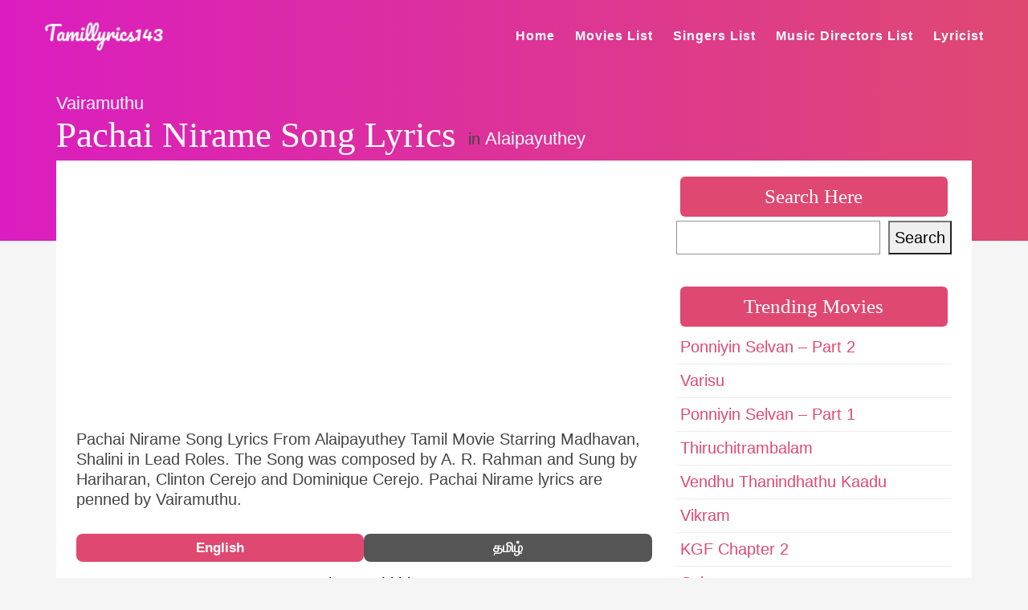

--- FILE ---
content_type: text/html; charset=UTF-8
request_url: https://tamillyrics143.com/lyrics/pachai-nirame-song-lyrics/
body_size: 16029
content:
<!DOCTYPE html>
<!--[if IE 6]><html class="ie ie6" lang="en-US" prefix="og: https://ogp.me/ns#"><![endif]-->
<!--[if IE 7]><html class="ie ie7" lang="en-US" prefix="og: https://ogp.me/ns#"><![endif]-->
<!--[if IE 8]><html class="ie ie8" lang="en-US" prefix="og: https://ogp.me/ns#"><![endif]-->
<!--[if !(IE 6) | !(IE 7) | !(IE 8)  ]><!-->
<html lang="en-US" prefix="og: https://ogp.me/ns#"><!--<![endif]-->
<head>


	<!-- *********	PAGE TOOLS	*********  -->

	<meta charset="UTF-8">
	<meta name="author" content="">
	
	<!--[if lt IE 9]>
		<script src="http://html5shim.googlecode.com/svn/trunk/html5.js"></script>
	<![endif]-->

	<!-- *********	WORDPRESS TOOLS	*********  -->
	
	<link rel="profile" href="http://gmpg.org/xfn/11" />
	<link rel="pingback" href="https://tamillyrics143.com/xmlrpc.php" />

	<!-- *********	MOBILE TOOLS	*********  -->

	<meta name="viewport" content="width=device-width, initial-scale=1">

	<!-- *********	FAVICON TOOLS	*********  -->
	
	 <link rel="shortcut icon" href="https://tamillyrics143.com/wp-content/uploads/2020/01/Tamillyrics-Favicon.png" />	
	 <link rel="apple-touch-icon-precomposed" sizes="144x144" href="https://tamillyrics143.com/wp-content/uploads/2020/01/Tamillyrics-Favicon.png" /> 	
	 <link rel="apple-touch-icon-precomposed" sizes="114x114" href="https://tamillyrics143.com/wp-content/uploads/2020/01/Tamillyrics-Favicon.png" /> 	
	 <link rel="apple-touch-icon-precomposed" sizes="72x72" href="https://tamillyrics143.com/wp-content/uploads/2020/01/Tamillyrics-Favicon.png" /> 	
	 <link rel="apple-touch-icon-precomposed" sizes="57x57" href="https://tamillyrics143.com/wp-content/uploads/2020/01/Tamillyrics-Favicon.png" /> 


	
<!-- Search Engine Optimization by Rank Math - https://rankmath.com/ -->
<title>Pachai Nirame Song Lyrics From Alaipayuthey Tamil Movie</title><link rel="preload" href="https://tamillyrics143.com/wp-content/cache/perfmatters/tamillyrics143.com/css/lyrics.used.css?ver=1752387337" as="style" /><link rel="stylesheet" id="perfmatters-used-css" href="https://tamillyrics143.com/wp-content/cache/perfmatters/tamillyrics143.com/css/lyrics.used.css?ver=1752387337" media="all" />
<meta name="description" content="Pachai Nirame Song Lyrics From Alaipayuthey. Pachai Nirame Song Lyrics in Tamil Font. சகியே ஸ்நேகிதியே காதலில் காதலில் பச்சை நிறமே பச்சை நிறமே"/>
<meta name="robots" content="follow, index, max-image-preview:large"/>
<link rel="canonical" href="https://tamillyrics143.com/lyrics/pachai-nirame-song-lyrics/" />
<meta property="og:locale" content="en_US" />
<meta property="og:type" content="article" />
<meta property="og:title" content="Pachai Nirame Song Lyrics From Alaipayuthey Movie" />
<meta property="og:description" content="Get Pachai Nirame Song Lyrics From Alaipayuthey Tamil Movie Here" />
<meta property="og:url" content="https://tamillyrics143.com/lyrics/pachai-nirame-song-lyrics/" />
<meta property="og:site_name" content="Tamil Song Lyrics" />
<meta property="article:publisher" content="https://www.facebook.com/tamillyrics143" />
<meta property="article:author" content="https://www.facebook.com/imnavaneethan25" />
<meta property="article:tag" content="Hariharan Songs" />
<meta property="article:section" content="Song Lyrics" />
<meta property="og:updated_time" content="2023-05-03T16:12:54+05:30" />
<meta property="og:image" content="https://tamillyrics143.com/wp-content/uploads/2020/05/Pachai-Nirame-Song-Lyrics.jpg" />
<meta property="og:image:secure_url" content="https://tamillyrics143.com/wp-content/uploads/2020/05/Pachai-Nirame-Song-Lyrics.jpg" />
<meta property="og:image:width" content="800" />
<meta property="og:image:height" content="442" />
<meta property="og:image:alt" content="Pachai Nirame Lyrics" />
<meta property="og:image:type" content="image/jpeg" />
<meta property="article:published_time" content="2020-05-03T16:43:52+05:30" />
<meta property="article:modified_time" content="2023-05-03T16:12:54+05:30" />
<meta name="twitter:card" content="summary_large_image" />
<meta name="twitter:title" content="Pachai Nirame Song Lyrics From Alaipayuthey Tamil Movie" />
<meta name="twitter:description" content="Get Pachai Nirame Song Lyrics From Alaipayuthey Tamil Movie Here" />
<meta name="twitter:site" content="@tamillyrics143" />
<meta name="twitter:creator" content="@imnavaneethan25" />
<meta name="twitter:image" content="https://tamillyrics143.com/wp-content/uploads/2020/05/Pachai-Nirame-Song-Lyrics.jpg" />
<meta name="twitter:label1" content="Written by" />
<meta name="twitter:data1" content="Navaneethan" />
<meta name="twitter:label2" content="Time to read" />
<meta name="twitter:data2" content="3 minutes" />
<script type="application/ld+json" class="rank-math-schema">{"@context":"https://schema.org","@graph":[{"@type":"Organization","@id":"https://tamillyrics143.com/#organization","name":"Tamil Song Lyrics","sameAs":["https://www.facebook.com/tamillyrics143","https://twitter.com/tamillyrics143"],"logo":{"@type":"ImageObject","@id":"https://tamillyrics143.com/#logo","url":"https://tamillyrics143.com/wp-content/uploads/2020/01/Tamillyrics-Favicon.png","contentUrl":"https://tamillyrics143.com/wp-content/uploads/2020/01/Tamillyrics-Favicon.png","caption":"Tamil Song Lyrics","inLanguage":"en-US","width":"500","height":"500"}},{"@type":"WebSite","@id":"https://tamillyrics143.com/#website","url":"https://tamillyrics143.com","name":"Tamil Song Lyrics","alternateName":"TamilLyrics143","publisher":{"@id":"https://tamillyrics143.com/#organization"},"inLanguage":"en-US"},{"@type":"ImageObject","@id":"https://tamillyrics143.com/wp-content/uploads/2020/05/Pachai-Nirame-Song-Lyrics.jpg","url":"https://tamillyrics143.com/wp-content/uploads/2020/05/Pachai-Nirame-Song-Lyrics.jpg","width":"800","height":"442","caption":"Pachai Nirame Lyrics","inLanguage":"en-US"},{"@type":"WebPage","@id":"https://tamillyrics143.com/lyrics/pachai-nirame-song-lyrics/#webpage","url":"https://tamillyrics143.com/lyrics/pachai-nirame-song-lyrics/","name":"Pachai Nirame Song Lyrics From Alaipayuthey Tamil Movie","datePublished":"2020-05-03T16:43:52+05:30","dateModified":"2023-05-03T16:12:54+05:30","isPartOf":{"@id":"https://tamillyrics143.com/#website"},"primaryImageOfPage":{"@id":"https://tamillyrics143.com/wp-content/uploads/2020/05/Pachai-Nirame-Song-Lyrics.jpg"},"inLanguage":"en-US"},{"@type":"Person","@id":"https://tamillyrics143.com/lyrics/pachai-nirame-song-lyrics/#author","name":"Navaneethan","image":{"@type":"ImageObject","@id":"https://secure.gravatar.com/avatar/812eb2768dc0587ba33d1ebf0a7a2503a5968dedf6a4d3d2e90d9b70e7522f6e?s=96&amp;d=mm&amp;r=g","url":"https://secure.gravatar.com/avatar/812eb2768dc0587ba33d1ebf0a7a2503a5968dedf6a4d3d2e90d9b70e7522f6e?s=96&amp;d=mm&amp;r=g","caption":"Navaneethan","inLanguage":"en-US"},"sameAs":["https://tamillyrics143.com/","https://www.facebook.com/imnavaneethan25","https://twitter.com/imnavaneethan25"],"worksFor":{"@id":"https://tamillyrics143.com/#organization"}},{"@type":"Article","headline":"Pachai Nirame Song Lyrics From Alaipayuthey Tamil Movie","keywords":"Pachai Nirame","datePublished":"2020-05-03T16:43:52+05:30","dateModified":"2023-05-03T16:12:54+05:30","author":{"@id":"https://tamillyrics143.com/lyrics/pachai-nirame-song-lyrics/#author","name":"Navaneethan"},"publisher":{"@id":"https://tamillyrics143.com/#organization"},"description":"Pachai Nirame Song Lyrics From Alaipayuthey. Pachai Nirame Song Lyrics in Tamil Font. \u0b9a\u0b95\u0bbf\u0baf\u0bc7 \u0bb8\u0bcd\u0ba8\u0bc7\u0b95\u0bbf\u0ba4\u0bbf\u0baf\u0bc7 \u0b95\u0bbe\u0ba4\u0bb2\u0bbf\u0bb2\u0bcd \u0b95\u0bbe\u0ba4\u0bb2\u0bbf\u0bb2\u0bcd \u0baa\u0b9a\u0bcd\u0b9a\u0bc8 \u0ba8\u0bbf\u0bb1\u0bae\u0bc7 \u0baa\u0b9a\u0bcd\u0b9a\u0bc8 \u0ba8\u0bbf\u0bb1\u0bae\u0bc7","name":"Pachai Nirame Song Lyrics From Alaipayuthey Tamil Movie","@id":"https://tamillyrics143.com/lyrics/pachai-nirame-song-lyrics/#richSnippet","isPartOf":{"@id":"https://tamillyrics143.com/lyrics/pachai-nirame-song-lyrics/#webpage"},"image":{"@id":"https://tamillyrics143.com/wp-content/uploads/2020/05/Pachai-Nirame-Song-Lyrics.jpg"},"inLanguage":"en-US","mainEntityOfPage":{"@id":"https://tamillyrics143.com/lyrics/pachai-nirame-song-lyrics/#webpage"}}]}</script>
<!-- /Rank Math WordPress SEO plugin -->

<link rel="alternate" type="application/rss+xml" title="Tamil Song Lyrics &raquo; Feed" href="https://tamillyrics143.com/feed/" />
<style id='wp-img-auto-sizes-contain-inline-css' type='text/css'>
img:is([sizes=auto i],[sizes^="auto," i]){contain-intrinsic-size:3000px 1500px}
/*# sourceURL=wp-img-auto-sizes-contain-inline-css */
</style>
<style id='wp-block-library-inline-css' type='text/css'>
:root{--wp-block-synced-color:#7a00df;--wp-block-synced-color--rgb:122,0,223;--wp-bound-block-color:var(--wp-block-synced-color);--wp-editor-canvas-background:#ddd;--wp-admin-theme-color:#007cba;--wp-admin-theme-color--rgb:0,124,186;--wp-admin-theme-color-darker-10:#006ba1;--wp-admin-theme-color-darker-10--rgb:0,107,160.5;--wp-admin-theme-color-darker-20:#005a87;--wp-admin-theme-color-darker-20--rgb:0,90,135;--wp-admin-border-width-focus:2px}@media (min-resolution:192dpi){:root{--wp-admin-border-width-focus:1.5px}}.wp-element-button{cursor:pointer}:root .has-very-light-gray-background-color{background-color:#eee}:root .has-very-dark-gray-background-color{background-color:#313131}:root .has-very-light-gray-color{color:#eee}:root .has-very-dark-gray-color{color:#313131}:root .has-vivid-green-cyan-to-vivid-cyan-blue-gradient-background{background:linear-gradient(135deg,#00d084,#0693e3)}:root .has-purple-crush-gradient-background{background:linear-gradient(135deg,#34e2e4,#4721fb 50%,#ab1dfe)}:root .has-hazy-dawn-gradient-background{background:linear-gradient(135deg,#faaca8,#dad0ec)}:root .has-subdued-olive-gradient-background{background:linear-gradient(135deg,#fafae1,#67a671)}:root .has-atomic-cream-gradient-background{background:linear-gradient(135deg,#fdd79a,#004a59)}:root .has-nightshade-gradient-background{background:linear-gradient(135deg,#330968,#31cdcf)}:root .has-midnight-gradient-background{background:linear-gradient(135deg,#020381,#2874fc)}:root{--wp--preset--font-size--normal:16px;--wp--preset--font-size--huge:42px}.has-regular-font-size{font-size:1em}.has-larger-font-size{font-size:2.625em}.has-normal-font-size{font-size:var(--wp--preset--font-size--normal)}.has-huge-font-size{font-size:var(--wp--preset--font-size--huge)}.has-text-align-center{text-align:center}.has-text-align-left{text-align:left}.has-text-align-right{text-align:right}.has-fit-text{white-space:nowrap!important}#end-resizable-editor-section{display:none}.aligncenter{clear:both}.items-justified-left{justify-content:flex-start}.items-justified-center{justify-content:center}.items-justified-right{justify-content:flex-end}.items-justified-space-between{justify-content:space-between}.screen-reader-text{border:0;clip-path:inset(50%);height:1px;margin:-1px;overflow:hidden;padding:0;position:absolute;width:1px;word-wrap:normal!important}.screen-reader-text:focus{background-color:#ddd;clip-path:none;color:#444;display:block;font-size:1em;height:auto;left:5px;line-height:normal;padding:15px 23px 14px;text-decoration:none;top:5px;width:auto;z-index:100000}html :where(.has-border-color){border-style:solid}html :where([style*=border-top-color]){border-top-style:solid}html :where([style*=border-right-color]){border-right-style:solid}html :where([style*=border-bottom-color]){border-bottom-style:solid}html :where([style*=border-left-color]){border-left-style:solid}html :where([style*=border-width]){border-style:solid}html :where([style*=border-top-width]){border-top-style:solid}html :where([style*=border-right-width]){border-right-style:solid}html :where([style*=border-bottom-width]){border-bottom-style:solid}html :where([style*=border-left-width]){border-left-style:solid}html :where(img[class*=wp-image-]){height:auto;max-width:100%}:where(figure){margin:0 0 1em}html :where(.is-position-sticky){--wp-admin--admin-bar--position-offset:var(--wp-admin--admin-bar--height,0px)}@media screen and (max-width:600px){html :where(.is-position-sticky){--wp-admin--admin-bar--position-offset:0px}}

/*# sourceURL=wp-block-library-inline-css */
</style><style id='wp-block-search-inline-css' type='text/css'>
.wp-block-search__button{margin-left:10px;word-break:normal}.wp-block-search__button.has-icon{line-height:0}.wp-block-search__button svg{height:1.25em;min-height:24px;min-width:24px;width:1.25em;fill:currentColor;vertical-align:text-bottom}:where(.wp-block-search__button){border:1px solid #ccc;padding:6px 10px}.wp-block-search__inside-wrapper{display:flex;flex:auto;flex-wrap:nowrap;max-width:100%}.wp-block-search__label{width:100%}.wp-block-search.wp-block-search__button-only .wp-block-search__button{box-sizing:border-box;display:flex;flex-shrink:0;justify-content:center;margin-left:0;max-width:100%}.wp-block-search.wp-block-search__button-only .wp-block-search__inside-wrapper{min-width:0!important;transition-property:width}.wp-block-search.wp-block-search__button-only .wp-block-search__input{flex-basis:100%;transition-duration:.3s}.wp-block-search.wp-block-search__button-only.wp-block-search__searchfield-hidden,.wp-block-search.wp-block-search__button-only.wp-block-search__searchfield-hidden .wp-block-search__inside-wrapper{overflow:hidden}.wp-block-search.wp-block-search__button-only.wp-block-search__searchfield-hidden .wp-block-search__input{border-left-width:0!important;border-right-width:0!important;flex-basis:0;flex-grow:0;margin:0;min-width:0!important;padding-left:0!important;padding-right:0!important;width:0!important}:where(.wp-block-search__input){appearance:none;border:1px solid #949494;flex-grow:1;font-family:inherit;font-size:inherit;font-style:inherit;font-weight:inherit;letter-spacing:inherit;line-height:inherit;margin-left:0;margin-right:0;min-width:3rem;padding:8px;text-decoration:unset!important;text-transform:inherit}:where(.wp-block-search__button-inside .wp-block-search__inside-wrapper){background-color:#fff;border:1px solid #949494;box-sizing:border-box;padding:4px}:where(.wp-block-search__button-inside .wp-block-search__inside-wrapper) .wp-block-search__input{border:none;border-radius:0;padding:0 4px}:where(.wp-block-search__button-inside .wp-block-search__inside-wrapper) .wp-block-search__input:focus{outline:none}:where(.wp-block-search__button-inside .wp-block-search__inside-wrapper) :where(.wp-block-search__button){padding:4px 8px}.wp-block-search.aligncenter .wp-block-search__inside-wrapper{margin:auto}.wp-block[data-align=right] .wp-block-search.wp-block-search__button-only .wp-block-search__inside-wrapper{float:right}
/*# sourceURL=https://tamillyrics143.com/wp-includes/blocks/search/style.min.css */
</style>
<style id='wp-block-group-inline-css' type='text/css'>
.wp-block-group{box-sizing:border-box}:where(.wp-block-group.wp-block-group-is-layout-constrained){position:relative}
/*# sourceURL=https://tamillyrics143.com/wp-includes/blocks/group/style.min.css */
</style>
<style id='wp-block-paragraph-inline-css' type='text/css'>
.is-small-text{font-size:.875em}.is-regular-text{font-size:1em}.is-large-text{font-size:2.25em}.is-larger-text{font-size:3em}.has-drop-cap:not(:focus):first-letter{float:left;font-size:8.4em;font-style:normal;font-weight:100;line-height:.68;margin:.05em .1em 0 0;text-transform:uppercase}body.rtl .has-drop-cap:not(:focus):first-letter{float:none;margin-left:.1em}p.has-drop-cap.has-background{overflow:hidden}:root :where(p.has-background){padding:1.25em 2.375em}:where(p.has-text-color:not(.has-link-color)) a{color:inherit}p.has-text-align-left[style*="writing-mode:vertical-lr"],p.has-text-align-right[style*="writing-mode:vertical-rl"]{rotate:180deg}
/*# sourceURL=https://tamillyrics143.com/wp-includes/blocks/paragraph/style.min.css */
</style>
<style id='global-styles-inline-css' type='text/css'>
:root{--wp--preset--aspect-ratio--square: 1;--wp--preset--aspect-ratio--4-3: 4/3;--wp--preset--aspect-ratio--3-4: 3/4;--wp--preset--aspect-ratio--3-2: 3/2;--wp--preset--aspect-ratio--2-3: 2/3;--wp--preset--aspect-ratio--16-9: 16/9;--wp--preset--aspect-ratio--9-16: 9/16;--wp--preset--color--black: #000000;--wp--preset--color--cyan-bluish-gray: #abb8c3;--wp--preset--color--white: #ffffff;--wp--preset--color--pale-pink: #f78da7;--wp--preset--color--vivid-red: #cf2e2e;--wp--preset--color--luminous-vivid-orange: #ff6900;--wp--preset--color--luminous-vivid-amber: #fcb900;--wp--preset--color--light-green-cyan: #7bdcb5;--wp--preset--color--vivid-green-cyan: #00d084;--wp--preset--color--pale-cyan-blue: #8ed1fc;--wp--preset--color--vivid-cyan-blue: #0693e3;--wp--preset--color--vivid-purple: #9b51e0;--wp--preset--gradient--vivid-cyan-blue-to-vivid-purple: linear-gradient(135deg,rgb(6,147,227) 0%,rgb(155,81,224) 100%);--wp--preset--gradient--light-green-cyan-to-vivid-green-cyan: linear-gradient(135deg,rgb(122,220,180) 0%,rgb(0,208,130) 100%);--wp--preset--gradient--luminous-vivid-amber-to-luminous-vivid-orange: linear-gradient(135deg,rgb(252,185,0) 0%,rgb(255,105,0) 100%);--wp--preset--gradient--luminous-vivid-orange-to-vivid-red: linear-gradient(135deg,rgb(255,105,0) 0%,rgb(207,46,46) 100%);--wp--preset--gradient--very-light-gray-to-cyan-bluish-gray: linear-gradient(135deg,rgb(238,238,238) 0%,rgb(169,184,195) 100%);--wp--preset--gradient--cool-to-warm-spectrum: linear-gradient(135deg,rgb(74,234,220) 0%,rgb(151,120,209) 20%,rgb(207,42,186) 40%,rgb(238,44,130) 60%,rgb(251,105,98) 80%,rgb(254,248,76) 100%);--wp--preset--gradient--blush-light-purple: linear-gradient(135deg,rgb(255,206,236) 0%,rgb(152,150,240) 100%);--wp--preset--gradient--blush-bordeaux: linear-gradient(135deg,rgb(254,205,165) 0%,rgb(254,45,45) 50%,rgb(107,0,62) 100%);--wp--preset--gradient--luminous-dusk: linear-gradient(135deg,rgb(255,203,112) 0%,rgb(199,81,192) 50%,rgb(65,88,208) 100%);--wp--preset--gradient--pale-ocean: linear-gradient(135deg,rgb(255,245,203) 0%,rgb(182,227,212) 50%,rgb(51,167,181) 100%);--wp--preset--gradient--electric-grass: linear-gradient(135deg,rgb(202,248,128) 0%,rgb(113,206,126) 100%);--wp--preset--gradient--midnight: linear-gradient(135deg,rgb(2,3,129) 0%,rgb(40,116,252) 100%);--wp--preset--font-size--small: 13px;--wp--preset--font-size--medium: 20px;--wp--preset--font-size--large: 36px;--wp--preset--font-size--x-large: 42px;--wp--preset--spacing--20: 0.44rem;--wp--preset--spacing--30: 0.67rem;--wp--preset--spacing--40: 1rem;--wp--preset--spacing--50: 1.5rem;--wp--preset--spacing--60: 2.25rem;--wp--preset--spacing--70: 3.38rem;--wp--preset--spacing--80: 5.06rem;--wp--preset--shadow--natural: 6px 6px 9px rgba(0, 0, 0, 0.2);--wp--preset--shadow--deep: 12px 12px 50px rgba(0, 0, 0, 0.4);--wp--preset--shadow--sharp: 6px 6px 0px rgba(0, 0, 0, 0.2);--wp--preset--shadow--outlined: 6px 6px 0px -3px rgb(255, 255, 255), 6px 6px rgb(0, 0, 0);--wp--preset--shadow--crisp: 6px 6px 0px rgb(0, 0, 0);}:where(.is-layout-flex){gap: 0.5em;}:where(.is-layout-grid){gap: 0.5em;}body .is-layout-flex{display: flex;}.is-layout-flex{flex-wrap: wrap;align-items: center;}.is-layout-flex > :is(*, div){margin: 0;}body .is-layout-grid{display: grid;}.is-layout-grid > :is(*, div){margin: 0;}:where(.wp-block-columns.is-layout-flex){gap: 2em;}:where(.wp-block-columns.is-layout-grid){gap: 2em;}:where(.wp-block-post-template.is-layout-flex){gap: 1.25em;}:where(.wp-block-post-template.is-layout-grid){gap: 1.25em;}.has-black-color{color: var(--wp--preset--color--black) !important;}.has-cyan-bluish-gray-color{color: var(--wp--preset--color--cyan-bluish-gray) !important;}.has-white-color{color: var(--wp--preset--color--white) !important;}.has-pale-pink-color{color: var(--wp--preset--color--pale-pink) !important;}.has-vivid-red-color{color: var(--wp--preset--color--vivid-red) !important;}.has-luminous-vivid-orange-color{color: var(--wp--preset--color--luminous-vivid-orange) !important;}.has-luminous-vivid-amber-color{color: var(--wp--preset--color--luminous-vivid-amber) !important;}.has-light-green-cyan-color{color: var(--wp--preset--color--light-green-cyan) !important;}.has-vivid-green-cyan-color{color: var(--wp--preset--color--vivid-green-cyan) !important;}.has-pale-cyan-blue-color{color: var(--wp--preset--color--pale-cyan-blue) !important;}.has-vivid-cyan-blue-color{color: var(--wp--preset--color--vivid-cyan-blue) !important;}.has-vivid-purple-color{color: var(--wp--preset--color--vivid-purple) !important;}.has-black-background-color{background-color: var(--wp--preset--color--black) !important;}.has-cyan-bluish-gray-background-color{background-color: var(--wp--preset--color--cyan-bluish-gray) !important;}.has-white-background-color{background-color: var(--wp--preset--color--white) !important;}.has-pale-pink-background-color{background-color: var(--wp--preset--color--pale-pink) !important;}.has-vivid-red-background-color{background-color: var(--wp--preset--color--vivid-red) !important;}.has-luminous-vivid-orange-background-color{background-color: var(--wp--preset--color--luminous-vivid-orange) !important;}.has-luminous-vivid-amber-background-color{background-color: var(--wp--preset--color--luminous-vivid-amber) !important;}.has-light-green-cyan-background-color{background-color: var(--wp--preset--color--light-green-cyan) !important;}.has-vivid-green-cyan-background-color{background-color: var(--wp--preset--color--vivid-green-cyan) !important;}.has-pale-cyan-blue-background-color{background-color: var(--wp--preset--color--pale-cyan-blue) !important;}.has-vivid-cyan-blue-background-color{background-color: var(--wp--preset--color--vivid-cyan-blue) !important;}.has-vivid-purple-background-color{background-color: var(--wp--preset--color--vivid-purple) !important;}.has-black-border-color{border-color: var(--wp--preset--color--black) !important;}.has-cyan-bluish-gray-border-color{border-color: var(--wp--preset--color--cyan-bluish-gray) !important;}.has-white-border-color{border-color: var(--wp--preset--color--white) !important;}.has-pale-pink-border-color{border-color: var(--wp--preset--color--pale-pink) !important;}.has-vivid-red-border-color{border-color: var(--wp--preset--color--vivid-red) !important;}.has-luminous-vivid-orange-border-color{border-color: var(--wp--preset--color--luminous-vivid-orange) !important;}.has-luminous-vivid-amber-border-color{border-color: var(--wp--preset--color--luminous-vivid-amber) !important;}.has-light-green-cyan-border-color{border-color: var(--wp--preset--color--light-green-cyan) !important;}.has-vivid-green-cyan-border-color{border-color: var(--wp--preset--color--vivid-green-cyan) !important;}.has-pale-cyan-blue-border-color{border-color: var(--wp--preset--color--pale-cyan-blue) !important;}.has-vivid-cyan-blue-border-color{border-color: var(--wp--preset--color--vivid-cyan-blue) !important;}.has-vivid-purple-border-color{border-color: var(--wp--preset--color--vivid-purple) !important;}.has-vivid-cyan-blue-to-vivid-purple-gradient-background{background: var(--wp--preset--gradient--vivid-cyan-blue-to-vivid-purple) !important;}.has-light-green-cyan-to-vivid-green-cyan-gradient-background{background: var(--wp--preset--gradient--light-green-cyan-to-vivid-green-cyan) !important;}.has-luminous-vivid-amber-to-luminous-vivid-orange-gradient-background{background: var(--wp--preset--gradient--luminous-vivid-amber-to-luminous-vivid-orange) !important;}.has-luminous-vivid-orange-to-vivid-red-gradient-background{background: var(--wp--preset--gradient--luminous-vivid-orange-to-vivid-red) !important;}.has-very-light-gray-to-cyan-bluish-gray-gradient-background{background: var(--wp--preset--gradient--very-light-gray-to-cyan-bluish-gray) !important;}.has-cool-to-warm-spectrum-gradient-background{background: var(--wp--preset--gradient--cool-to-warm-spectrum) !important;}.has-blush-light-purple-gradient-background{background: var(--wp--preset--gradient--blush-light-purple) !important;}.has-blush-bordeaux-gradient-background{background: var(--wp--preset--gradient--blush-bordeaux) !important;}.has-luminous-dusk-gradient-background{background: var(--wp--preset--gradient--luminous-dusk) !important;}.has-pale-ocean-gradient-background{background: var(--wp--preset--gradient--pale-ocean) !important;}.has-electric-grass-gradient-background{background: var(--wp--preset--gradient--electric-grass) !important;}.has-midnight-gradient-background{background: var(--wp--preset--gradient--midnight) !important;}.has-small-font-size{font-size: var(--wp--preset--font-size--small) !important;}.has-medium-font-size{font-size: var(--wp--preset--font-size--medium) !important;}.has-large-font-size{font-size: var(--wp--preset--font-size--large) !important;}.has-x-large-font-size{font-size: var(--wp--preset--font-size--x-large) !important;}
/*# sourceURL=global-styles-inline-css */
</style>

<style id='classic-theme-styles-inline-css' type='text/css'>
/*! This file is auto-generated */
.wp-block-button__link{color:#fff;background-color:#32373c;border-radius:9999px;box-shadow:none;text-decoration:none;padding:calc(.667em + 2px) calc(1.333em + 2px);font-size:1.125em}.wp-block-file__button{background:#32373c;color:#fff;text-decoration:none}
/*# sourceURL=/wp-includes/css/classic-themes.min.css */
</style>
<link rel="stylesheet" id="scriptlesssocialsharing-css" href="https://tamillyrics143.com/wp-content/plugins/scriptless-social-sharing/includes/css/scriptlesssocialsharing-style.css?ver=3.3.1" type="text/css" media="print" onload="this.media=&#039;all&#039;;this.onload=null;">
<style id='scriptlesssocialsharing-inline-css' type='text/css'>
.scriptlesssocialsharing__buttons a.button { padding: 12px; flex: 1; }@media only screen and (max-width: 767px) { .scriptlesssocialsharing .sss-name { position: absolute; clip: rect(1px, 1px, 1px, 1px); height: 1px; width: 1px; border: 0; overflow: hidden; } }
/*# sourceURL=scriptlesssocialsharing-inline-css */
</style>
<link rel="stylesheet" id="bootstrap-css" href="https://tamillyrics143.com/wp-content/themes/muusico/css/bootstrap.min.css?ver=1" type="text/css" media="print" onload="this.media=&#039;all&#039;;this.onload=null;">
<link rel="stylesheet" id="font-awesome-css" href="https://tamillyrics143.com/wp-content/themes/muusico/css/font-awesome.min.css?ver=1" type="text/css" media="print" onload="this.media=&#039;all&#039;;this.onload=null;">
<link rel="stylesheet" id="main-css" href="https://tamillyrics143.com/wp-content/cache/perfmatters/tamillyrics143.com/minify/2a892c7d7750.style.min.css?ver=6.9" type="text/css" media="print" onload="this.media=&#039;all&#039;;this.onload=null;">
<link rel="stylesheet" id="responsive-css" href="https://tamillyrics143.com/wp-content/cache/perfmatters/tamillyrics143.com/minify/462f4396e81c.responsive.min.css?ver=1" type="text/css" media="print" onload="this.media=&#039;all&#039;;this.onload=null;">
<style id='generateblocks-inline-css' type='text/css'>
:root{--gb-container-width:1100px;}.gb-container .wp-block-image img{vertical-align:middle;}.gb-grid-wrapper .wp-block-image{margin-bottom:0;}.gb-highlight{background:none;}.gb-shape{line-height:0;}
/*# sourceURL=generateblocks-inline-css */
</style>
<script type="text/javascript" src="https://tamillyrics143.com/wp-content/themes/muusico/js/modernizr-2.6.2-respond-1.1.0.min.js?ver=6.9" id="modernizr-js" defer></script>
<script type="text/javascript" src="https://tamillyrics143.com/wp-includes/js/jquery/jquery.min.js?ver=3.7.1" id="jquery-core-js"></script>
<!-- start Simple Custom CSS and JS -->
<style type="text/css">
/* Set height of body and the document to 100% to enable "full page tabs" */

/* Style tab links */
.tablink {
  background-color: #555;
  color: white;
  float: left;
  border: none;
  outline: none;
  cursor: pointer;
  padding: 5px 0px;
  font-size: 17px;
  width: 50%;
  border-radius: 8px;
  font-weight:700;
}

.tablink:hover {
  background-color: #777;
}

/* Style the tab content (and add height:100% for full page content) */
.tabcontent {
  color: black;
  display: block;
  height: 100%;
  padding-top: 20px;
}

#English
#Tamil
div#Tamil {
    display: none;
}</style>
<!-- end Simple Custom CSS and JS -->
<script src="https://tamillyrics143.com/wp-content/uploads/perfmatters/gtagv4.js?id=G-F0B58G8FNS" defer></script><script defer src="[data-uri]"></script><script src="https://analytics.ahrefs.com/analytics.js" data-key="4tRtGsBb9zOMKB63b5X/hg" defer></script>
<script data-id="101475030" src="//static.getclicky.com/js" defer></script><style type="text/css">
a:hover, cite,.post-format-icon, var,.big-letter h1, .post-materials ul li i,.post-paginate p,.sf-menu li a:hover,.sf-menu .menu-item-has-children:hover:before,.lyric-alphabet ul li a:hover,.popular-lyrics .title h3 i, .latest-lyrics-container h3 i,.lyric-print a,.lyrics-title h3 a,.same-album a{
	color:#E4422E!important;
}

q,blockquote{
	border-left:#E4422E!important;
}

kbd,.button,.sidebar-widget hr,.searchform input[type="submit"],.post-password-form input[type="submit"],.contact-form-style input[type="submit"],.wpcf7 input[type="submit"],.submit-lyric,.media_background{
	background:#E4422E!important;
}

/* Background */



body{ background: #F5F5F5 !important; }


/* Body Font */

body{
	font-family: Arial, Helvetica, sans-serif !important;
	font-size: 20px;
	line-height: 24px;
}

::-webkit-input-placeholder {
	font-family: Arial, Helvetica, sans-serif !important;
	font-size: 20px;
	line-height: 24px;
}

:-moz-placeholder {
	font-family: Arial, Helvetica, sans-serif !important;
	font-size: 20px;
	line-height: 24px;
}

::-moz-placeholder {
	font-family: Arial, Helvetica, sans-serif !important;
	font-size: 20px;
	line-height: 24px;
}

:-ms-input-placeholder {
	font-family: Arial, Helvetica, sans-serif !important;
	font-size: 20px;
	line-height: 24px;
}

/*Title Font*/

h1,h2,h3,h4,h5,h6{
	font-family: Georgia, serif !important;
}

i.fa-brands.fa-x-twitter {
    background-color: black;
}
.ltlcs-container {
    margin-top: 40px;
    margin-bottom: 20px;
}
.home-ltlcs-title h3 {
    font-weight: 600;
    text-transform: uppercase;
    text-align: center;
    color: #DF4971;
}
#ad-header{
        min-height: 280px;
        }
@media screen and (min-width: 40em) {
    #ad-header{
            min-height: 280px;
          }
       }
.tabcontent h2{
margin-top: 20px;
font-weight: 600;
  font-family: -apple-system,BlinkMacSystemFont,Segoe UI,Roboto,Oxygen-Sans,Ubuntu,Cantarell,Helvetica Neue,sans-serif !important;
 }
.gb-container.clickable-container .gb-inside-container {
    position: relative;
}
.gb-container.clickable-container a:before {
    content: &#039;&#039;;
    position: absolute;
    top: 0;
    right: 0;
    bottom: 0;
    left: 0;
    z-index: 999;
}
.scriptlesssocialsharing__buttons a.button{
background-color: #df4971 !important;
}
.scriptlesssocialsharing__buttons a.button:hover{
color: white !important;
}
.lyric-home{
  background-image: linear-gradient(to right,#db1dc0,#df4971);
}
.popular-lyrics, .latest-lyrics-container{
    background: #FFF;
    padding: 28px 20px 20px 20px;
}
.sf-menu li a:hover{
color: black !important;
}
p.moviename a, p.artistname a {
    font-size: 22px;
    color: white;
}
p.moviename , p.artistname  {
padding: 10px 0;
}
p.moviename a:hover, p.artistname a:hover {
    font-size: 22px;
    color: black!important;
}
h2.gb-headline-e0284dc9 {
    text-align: center;
    line-height: 32px;
}
.rpwe-block h3{
font-size:18px !important;
}
.gb-block-image img{
    margin-bottom: 20px;
    border-radius: 15px;
}
@media screen and (max-width: 768px){
.related-lyrics-list{
display: block !important;
}
.related-lyrics-list img {
    max-width: 100% !important;
}
}
.related-lyrics-list {
    border: 1px solid #df4971;
    margin: 10px 0px;
    display: flex;
}
.related-lyrics-list a {
    margin: 15px;
    font-size: 20px;
    color: #df4971;
}
.related-lyrics-list img {
    height: 100%;
    max-width: 100px;
}
.rls-imag a {
    margin: 0px !important;
}
a {
    color: #df4971;
}
table {
    width: 100% !important;
}
td {
    border: 1px solid #c7cfc3;
    text-align: center;
    vertical-align: top;
    padding: 8px 15px;
}
.lyric-text p {
    margin: 30px 0;
    font-size: 20px;
}
.w-full {
    width: 100%;
}
.shadow {
    box-shadow: 0 2px 4px 0 rgba(0,0,0,.1);
}
.overflow-hidden {
    overflow: hidden;
}
.mb-5 {
    margin-bottom: 1.25rem;
}
.m-0 {
    margin: 0;
}
.h-auto {
    height: auto;
}
.flex-no-grow {
    flex-grow: 0;
}
.rounded-xl {
    border-radius: 1rem;
}
.st-bg-gradient-2 {
    background: linear-gradient(to right,#db1dc0,#df4971);
}
.text-xl {
    font-size: 1.25rem;
}
.text-white {
    color: #fff;
}
.pt-5 {
    padding-top: 1.25rem;
}
.align-middle {
    vertical-align: middle;
}
.no-underline {
    text-decoration: none;
}
.text-lg {
    font-size: 1.125rem;
}
.pb-2 {
    padding-bottom: .5rem;
}
.px-5 {
    padding-left: 1.25rem;
    padding-right: 1.25rem;
}
.font-normal {
    font-weight: 400;
}
.justify-center {
    justify-content: center;
}
.flex-col {
    flex-direction: column;
}
.flex {
    display: flex;
}
.text-xs {
    font-size: 15px;
}
.text-grey-light {
    color: white;
}
.leading-tight {
    line-height: 1.25;
}
.mt-1 {
    margin-top: .25rem;
}
.block {
    display: block;
}
.overflow-y-hidden {
    overflow-y: hidden;
}
a.wp-block-social-link-anchor:hover {
    color: white !important;
}
div#Tamil {
    font-family: Noto Sans Tamil, sans-serif;
    font-weight: normal;
    font-style: normal;
}
.an-design-success {
    color: #ffffff;
    background-color: #df4971;
}
.an-design-success a:hover {
    color: #ffffff !important;
}
h3.rlsheading {
    padding: 18px;
    font-size: 18px;
   margin: 0px;
}
:where(.wp-block-search__button) {
    border: 1px solid #fff;
    background-color: #df4971;
    color: white;
}
h3.added-name {
    margin: 0px;
}
p.added-p {
    margin: 0px;
}</style>


<!-- BEGIN Clicky Analytics v2.2.4 Tracking - https://wordpress.org/plugins/clicky-analytics/ -->
<script type="text/javascript" defer src="[data-uri]"></script>

<script src="//static.getclicky.com/101475030.js" defer></script>

<!-- END Clicky Analytics v2.2.4 Tracking -->

<link rel="icon" href="https://tamillyrics143.com/wp-content/uploads/2020/01/Tamillyrics-Favicon-96x96.png" sizes="32x32" />
<link rel="icon" href="https://tamillyrics143.com/wp-content/uploads/2020/01/Tamillyrics-Favicon-300x300.png" sizes="192x192" />
<link rel="apple-touch-icon" href="https://tamillyrics143.com/wp-content/uploads/2020/01/Tamillyrics-Favicon-300x300.png" />
<meta name="msapplication-TileImage" content="https://tamillyrics143.com/wp-content/uploads/2020/01/Tamillyrics-Favicon-300x300.png" />
		<style type="text/css" id="wp-custom-css">
			p.artistnametitle a {
    font-size: 22px;
    color: #df4971!important;
}
p.movietitle a {
    font-size: 22px;
    color: #df4971!important;
}
p.artistnametitle, p.movietitle {
	    margin: 10px 0;
}
		</style>
		<style type="text/css" title="dynamic-css" class="options-output">h2.site-description{font-family:Arial, Helvetica, sans-serif;line-height:24px;font-weight:400;font-size:20px;}h2.site-description{font-family:Georgia, serif;}</style><style>.perfmatters-lazy-youtube{position:relative;width:100%;max-width:100%;height:0;padding-bottom:56.23%;overflow:hidden}.perfmatters-lazy-youtube img{position:absolute;top:0;right:0;bottom:0;left:0;display:block;width:100%;max-width:100%;height:auto;margin:auto;border:none;cursor:pointer;transition:.5s all;-webkit-transition:.5s all;-moz-transition:.5s all}.perfmatters-lazy-youtube img:hover{-webkit-filter:brightness(75%)}.perfmatters-lazy-youtube .play{position:absolute;top:50%;left:50%;right:auto;width:68px;height:48px;margin-left:-34px;margin-top:-24px;background:url(https://tamillyrics143.com/wp-content/plugins/perfmatters/img/youtube.svg) no-repeat;background-position:center;background-size:cover;pointer-events:none;filter:grayscale(1)}.perfmatters-lazy-youtube:hover .play{filter:grayscale(0)}.perfmatters-lazy-youtube iframe{position:absolute;top:0;left:0;width:100%;height:100%;z-index:99}</style></head>
<body class="wp-singular lyrics-template-default single single-lyrics postid-6190 wp-theme-muusico">

<div id="wrapper" class="fitvids ">
    <div class="single-lyrics-overlay">
                <div class="blog-back">
            <div class="container">
                <div class="row">
                    <div class="nav-top menu-container">  
                        <div class="main-header clearfix">
                            <div class="logo pull-left">
                                                                <div class="limg"><a href="https://tamillyrics143.com/"><img width="150" height="50" alt="logo" class="img-responsive" src="https://tamillyrics143.com/wp-content/uploads/2020/07/Tamillyrics143-logo.png"></a></div>
                                                            </div>
                            <div class="pull-right">
                                <div class="pull-left">
                                    <div id="navigation-menu" class="menu">
                                        <nav id="menu">
                                            <ul id="nav" class="sf-menu navigate"><li id="menu-item-8871" class=" menu-item menu-item-type-custom menu-item-object-custom"><a href="https://tamillyrics143.com/">Home</a></li>
<li id="menu-item-21237" class=" menu-item menu-item-type-post_type menu-item-object-page"><a href="https://tamillyrics143.com/movies-list/">Movies List</a></li>
<li id="menu-item-45672" class=" menu-item menu-item-type-post_type menu-item-object-page"><a href="https://tamillyrics143.com/tamil-singers-list/">Singers List</a></li>
<li id="menu-item-38453" class=" menu-item menu-item-type-post_type menu-item-object-page"><a href="https://tamillyrics143.com/music-director/">Music Directors List</a></li>
<li id="menu-item-35637" class=" menu-item menu-item-type-post_type menu-item-object-page"><a href="https://tamillyrics143.com/lyricists/">Lyricist</a></li>
</ul>   
                                        </nav>
                                    </div>
                                </div>
                            </div>
                            <div class="social-media pull-right">
                                <div id="mobile-header">
                                    <div id="responsive-menu-button">
                                        <span class="top"></span><span class="middle"></span><span class="middlecopy"></span><span class="bottom"></span>
                                    </div>
                                </div>
                            </div>
                        </div>
                        
                    </div>
                </div>
            </div>
        </div>        <div class="container">
            <div class="lyrics-title">
                                <p class="artistname"><a href="https://tamillyrics143.com/lyricist/vairamuthu/">Vairamuthu</a> 

                
                
                
                

                </p>


                <div class="pull-left"><h1>Pachai Nirame Song Lyrics</h1></div><div class="pull-left"><p class="moviename">in <a href="https://tamillyrics143.com/movie/alaipayuthey/">Alaipayuthey</a></p></div>
            </div>
        </div>
    </div>
</div>
</div>
<div class="container content-capsule">
  <div class="content-pull">
    <div class="page-container clearfix"><!-- Album Content -->
      <div class="container">
        <div class="second-container second-padding clearfix">
            <div class="row marginb40">
                                <div class="col-lg-8 col-sm-8 clearfix">
                
                                            <article class="clearfix post-6190 lyrics type-lyrics status-publish has-post-thumbnail hentry tag-hariharan" id="post-6190">
                            
                            <div class="lyric-text margint20 marginb20">
                                 <div id="ad-header" class="margint20 ads marginb20"><script src="https://pagead2.googlesyndication.com/pagead/js/adsbygoogle.js?client=ca-pub-9107501714627338" crossorigin="anonymous" defer></script>
<!-- Lyrics Top Responsive -->
<ins class="adsbygoogle"
     style="display:block"
     data-ad-client="ca-pub-9107501714627338"
     data-ad-slot="2429184571"
     data-ad-format="auto"
     data-full-width-responsive="true"></ins>
<script defer src="[data-uri]"></script></div> 

                                  

                                
<p>Pachai Nirame Song Lyrics From Alaipayuthey Tamil Movie Starring Madhavan, Shalini in Lead Roles. The Song was composed by A. R. Rahman and Sung by Hariharan, Clinton Cerejo and Dominique Cerejo. Pachai Nirame lyrics are penned by Vairamuthu.</p>


<p style="text-align: center;"><button class="tablink" onclick="openPage('English', this, '#df4971')" id="defaultOpen">English</button>
<button class="tablink" onclick="openPage('Tamil', this, '#df4971')" >தமிழ்</button><div id="English" class="tabcontent"></p>
<p style="text-align: center;">Sagiye Snehithiye<br>Kadhalil Kadhalil Kadhalil Niramundu<br>Sagiye Snehithiye<br>En Anbe Anbe Unakkum Niramundu</p>
<p style="text-align: center;">Pachai Niramae Pachai Nirame<br>Ichchai Moottum Pachai Niramae<br>Pullin Sirippum Pachai Nirame<br>Enakku Sammadham Tharume</p>
<p style="text-align: center;">Pachai Niramae Pachai Niramae<br>Ilaiyin ilamai Pachchai Nirame<br>Undhan Narambum Pachai Niramey<br>Enakku Sammadham Tharume</p>
<p style="text-align: center;">Enakku Sammadham Tharume<br>Enakku Sammadham Tharume</p>
<p style="text-align: center;">Kilaiyil Kaanum Kiliyin Mookku<br>Vedalai Pennin Vetrilai Naakku<br>Puththam Puthithaai Raththa Roja<br>Bhoomi Thodaatha Pillaiyin Paatham</p>
<p style="text-align: center;">Ella Sivappum Undhan Kovam<br>Ella Sivappum Undhan Kovam</p>
<p style="text-align: center;">Andhi Vaanam Araikkum Manjal<br>Aggini Kozhunthil Pooththa Manjal<br>Thangaththodu Janiththa Manjal<br>Kondrai Poovil Kuliththa Manjal<br>Manjal Manjal&nbsp;Manjal</p>
<p style="text-align: center;">Maalai Nilavin Maragadha Manjal<br>Ellaam Thangum Unthan Nenjil</p>
<p style="text-align: center;">Sagiye Snehithiye<br>Kadhalil Kadhalil Kadhalil Niramundu<br>Sagiye Snehithiye<br>En Anbe Anbe Unakkum Niramundu</p>
<p style="text-align: center;">Alaiyillaadha Aazhi Vannam<br>Mugil ilaadha Vaanin Vannam<br>Mayilin Kazhuththil Vaarum Vannam<br>Kuvalai Poovil Kuzhaitha Vannam</p>
<p style="text-align: center;">Oodha Poovil Ootriya Vannam<br>Ellaam Sernthu Kannil Minnum<br>Ellaam Sernthu Kannil Minnum</p>
<p style="text-align: center;">Iravin Nirame Iravin Nirame<br>Kaargaalaththin Moththa Nirame<br>Kaakkai Siragil Kaanum Nirame<br>Penmai Ezhuthum Kanamai Nirame</p>
<p style="text-align: center;">Veyilil Paadum Kuyilin Nirame<br>Ellaam Serndhu Koondhal Nirame<br>Ellaam Serndhu Koondhal Nirame</p>
<p style="text-align: center;">Sagiye Snehithiye<br>Kadhalil Kadhalil Kadhalil Niramundu<br>Sagiye Snehithiye<br>En Anbe Anbe Unakkum Niramundu</p>
<p style="text-align: center;">Vellai Nirame Vellai Nirame<br>Mazhaiyil Mulaiyum Thumbai Nirame<br>Vellai Nirame Vellai Nirame<br>Vizhiyil Paadhi Vellai Nirame<br>Mazhaiyil Mulaiyum Thumbai Nirame</p>
<p style="text-align: center;">Unadhu Manasin Nirame<br>Unadhu Manasin Nirame<br>Unadhu Manasin Nirame</p>
<p style="text-align: center;"></div>
<div id="Tamil" class="tabcontent"></p>
<p style="text-align: center;">சகியே ஸ்நேகிதியே<br>காதலில் காதலில் காதலில் நிறமுண்டு<br>சகியே ஸ்நேகிதியே<br>என் அன்பே அன்பே உனக்கும் நிறமுண்டு</p>
<p style="text-align: center;">பச்சை நிறமே பச்சை நிறமே<br>இச்சை மூட்டும் பச்சை நிறமே<br>புல்லின் சிரிப்பும் பச்சை நிறமே<br>எனக்கு சம்மதம் தருமே</p>
<p style="text-align: center;">பச்சை நிறமே பச்சை நிறமே<br>இலையின் இளமை பச்சை நிறமே<br>உந்தன் நரம்பும் பச்சை நிறமே<br>எனக்கு சம்மதம் தருமே</p>
<p style="text-align: center;">எனக்கு சம்மதம் தருமே<br>எனக்கு சம்மதம் தருமே</p>
<p style="text-align: center;">கிளையில் காணும் கிளியின் மூக்கு<br>விடலை பெண்ணின் வெற்றிலை நாக்கு<br>புத்தம் புதிதாய் ரத்த ரோஜா<br>பூமி தொடாத பிள்ளையின் பாதம்</p>
<p style="text-align: center;">எல்லாம் சிவப்பும் உந்தன் கோவம்<br>எல்லாம் சிவப்பும் உந்தன் கோவம்</p>
<p style="text-align: center;">அந்தி வானம் அரைக்கும் மஞ்சள்<br>அக்கினி கொழுந்தில் பூத்த மஞ்சள்<br>தங்கத்தோடு ஜனித்த மஞ்சள்<br>கொன்றை பூவில் குளித்த மஞ்சள்<br>மஞ்சள்&nbsp;மஞ்சள்&nbsp;மஞ்சள்</p>
<p style="text-align: center;">மாலை நிலவின் மரகத மஞ்சள்<br>எல்லாம் தங்கும் உந்தன் நெஞ்சில்</p>
<p style="text-align: center;">சகியே ஸ்நேகிதியே<br>காதலில் காதலில் காதலில் நிறமுண்டு<br>சகியே ஸ்நேகிதியே<br>என் அன்பே அன்பே உனக்கும் நிறமுண்டு</p>
<p style="text-align: center;">அலையில்லாத ஆழி வண்ணம்<br>முகில் இல்லாத வானின் வண்ணம்<br>மயிலின் கழுத்தில் வாரும் வண்ணம்<br>குவளை பூவில் குழைத்த வண்ணம்</p>
<p style="text-align: center;">ஊதா பூவில் ஊற்றிய வண்ணம்<br>எல்லாம் சேர்ந்து கண்ணில் மின்னும்<br>எல்லாம் சேர்ந்து கண்ணில் மின்னும்</p>
<p style="text-align: center;">இரவின் நிறமே இரவின் நிறமே<br>கார்காலத்தின் மொத்த நிறமே</p>
<p style="text-align: center;">காக்கை சிறகில் காணும் நிறமே<br>பெண்மை எழுதும் கண்மை நிறமே</p>
<p style="text-align: center;">வெயிலில் பாடும் குயிலின் நிறமே<br>எல்லாம் சேர்ந்து கூந்தல் நிறமே<br>எல்லாம் சேர்ந்து கூந்தல் நிறமே</p>
<p style="text-align: center;">சகியே ஸ்நேகிதியே<br>காதலில் காதலில் காதலில் நிறமுண்டு<br>சகியே ஸ்நேகிதியே<br>என் அன்பே அன்பே உனக்கும் நிறமுண்டு</p>
<p style="text-align: center;">வெள்ளை நிறமே வெள்ளை நிறமே<br>மழையில் முழையும் தும்பை நிறமே</p>
<p style="text-align: center;">வெள்ளை நிறமே வெள்ளை நிறமே<br>விழியில் பாதி வெள்ளை நிறமே<br>மழையில் முழையும் தும்பை நிறமே</p>
<p style="text-align: center;">உனது மனசின் நிறமே<br>உனது மனசின் நிறமே<br>உனது மனசின் நிறமே</p>
<p style="text-align: center;"></div></p>
<p><div class="perfmatters-lazy-youtube" data-src="https://www.youtube.com/embed/8O1S9NdxQcI" data-id="8O1S9NdxQcI" data-query="feature=oembed" data-referrerpolicy="" onclick="perfmattersLazyLoadYouTube(this);"><div><img src="data:image/svg+xml,%3Csvg%20xmlns=&#039;http://www.w3.org/2000/svg&#039;%20width=&#039;480&#039;%20height=&#039;360&#039;%20viewBox=&#039;0%200%20480%20360&#039;%3E%3C/svg%3E" alt="YouTube video" width="480" height="360" data-pin-nopin="true" nopin="nopin" class="perfmatters-lazy" data-src="https://i.ytimg.com/vi/8O1S9NdxQcI/hqdefault.jpg" /><div class="play"></div></div></div></p><div class="scriptlesssocialsharing"><h3 class="scriptlesssocialsharing__heading">Share this Lyrics:</h3><div class="scriptlesssocialsharing__buttons"><a class="button whatsapp" target="_blank" href="https://api.whatsapp.com/send?text=Pachai%20Nirame%20Song%20Lyrics%20%E2%80%94%20https%3A%2F%2Ftamillyrics143.com%2Flyrics%2Fpachai-nirame-song-lyrics%2F" rel="noopener noreferrer nofollow"><svg viewbox="0 0 448 512" class="scriptlesssocialsharing__icon whatsapp" fill="currentcolor" height="1em" width="1em" aria-hidden="true" focusable="false" role="img"><!-- Font Awesome Free 5.15.4 by @fontawesome - https://fontawesome.com License - https://fontawesome.com/license/free (Icons: CC BY 4.0, Fonts: SIL OFL 1.1, Code: MIT License) --><path d="M380.9 97.1C339 55.1 283.2 32 223.9 32c-122.4 0-222 99.6-222 222 0 39.1 10.2 77.3 29.6 111L0 480l117.7-30.9c32.4 17.7 68.9 27 106.1 27h.1c122.3 0 224.1-99.6 224.1-222 0-59.3-25.2-115-67.1-157zm-157 341.6c-33.2 0-65.7-8.9-94-25.7l-6.7-4-69.8 18.3L72 359.2l-4.4-7c-18.5-29.4-28.2-63.3-28.2-98.2 0-101.7 82.8-184.5 184.6-184.5 49.3 0 95.6 19.2 130.4 54.1 34.8 34.9 56.2 81.2 56.1 130.5 0 101.8-84.9 184.6-186.6 184.6zm101.2-138.2c-5.5-2.8-32.8-16.2-37.9-18-5.1-1.9-8.8-2.8-12.5 2.8-3.7 5.6-14.3 18-17.6 21.8-3.2 3.7-6.5 4.2-12 1.4-32.6-16.3-54-29.1-75.5-66-5.7-9.8 5.7-9.1 16.3-30.3 1.8-3.7.9-6.9-.5-9.7-1.4-2.8-12.5-30.1-17.1-41.2-4.5-10.8-9.1-9.3-12.5-9.5-3.2-.2-6.9-.2-10.6-.2-3.7 0-9.7 1.4-14.8 6.9-5.1 5.6-19.4 19-19.4 46.3 0 27.3 19.9 53.7 22.6 57.4 2.8 3.7 39.1 59.7 94.8 83.8 35.2 15.2 49 16.5 66.6 13.9 10.7-1.6 32.8-13.4 37.4-26.4 4.6-13 4.6-24.1 3.2-26.4-1.3-2.5-5-3.9-10.5-6.6z"></path></svg>
<span class="sss-name"><span class="screen-reader-text">Share on </span>WhatsApp</span></a><a class="button twitter" target="_blank" href="https://twitter.com/intent/tweet?text=Pachai%20Nirame%20Song%20Lyrics%20From%20Alaipayuthey%20Tamil%20Movie&#038;url=https%3A%2F%2Ftamillyrics143.com%2Flyrics%2Fpachai-nirame-song-lyrics%2F&#038;via=tamillyrics143&#038;related=tamillyrics143" rel="noopener noreferrer nofollow"><svg viewbox="0 0 512 512" class="scriptlesssocialsharing__icon twitter" fill="currentcolor" height="1em" width="1em" aria-hidden="true" focusable="false" role="img"><!--! Font Awesome Pro 6.4.2 by @fontawesome - https://fontawesome.com License - https://fontawesome.com/license (Commercial License) Copyright 2023 Fonticons, Inc. --><path d="M389.2 48h70.6L305.6 224.2 487 464H345L233.7 318.6 106.5 464H35.8L200.7 275.5 26.8 48H172.4L272.9 180.9 389.2 48zM364.4 421.8h39.1L151.1 88h-42L364.4 421.8z"></path></svg>
<span class="sss-name"><span class="screen-reader-text">Share on </span>X (Twitter)</span></a><a class="button facebook" target="_blank" href="https://www.facebook.com/sharer/sharer.php?u=https%3A%2F%2Ftamillyrics143.com%2Flyrics%2Fpachai-nirame-song-lyrics%2F" rel="noopener noreferrer nofollow"><svg viewbox="0 0 512 512" class="scriptlesssocialsharing__icon facebook" fill="currentcolor" height="1em" width="1em" aria-hidden="true" focusable="false" role="img"><!-- Font Awesome Free 5.15.4 by @fontawesome - https://fontawesome.com License - https://fontawesome.com/license/free (Icons: CC BY 4.0, Fonts: SIL OFL 1.1, Code: MIT License) --><path d="M504 256C504 119 393 8 256 8S8 119 8 256c0 123.78 90.69 226.38 209.25 245V327.69h-63V256h63v-54.64c0-62.15 37-96.48 93.67-96.48 27.14 0 55.52 4.84 55.52 4.84v61h-31.28c-30.8 0-40.41 19.12-40.41 38.73V256h68.78l-11 71.69h-57.78V501C413.31 482.38 504 379.78 504 256z"></path></svg>
<span class="sss-name"><span class="screen-reader-text">Share on </span>Facebook</span></a><a class="button pinterest" target="_blank" href="https://pinterest.com/pin/create/button/?url=https%3A%2F%2Ftamillyrics143.com%2Flyrics%2Fpachai-nirame-song-lyrics%2F&#038;media=https%3A%2F%2Ftamillyrics143.com%2Fwp-content%2Fuploads%2F2020%2F05%2FPachai-Nirame-Song-Lyrics.jpg&#038;description=Pachai%20Nirame%20Song%20Lyrics" rel="noopener noreferrer nofollow" data-pin-no-hover="true" data-pin-custom="true" data-pin-do="skip" data-pin-description="Pachai Nirame Song Lyrics"><svg viewbox="0 0 496 512" class="scriptlesssocialsharing__icon pinterest" fill="currentcolor" height="1em" width="1em" aria-hidden="true" focusable="false" role="img"><!-- Font Awesome Free 5.15.4 by @fontawesome - https://fontawesome.com License - https://fontawesome.com/license/free (Icons: CC BY 4.0, Fonts: SIL OFL 1.1, Code: MIT License) --><path d="M496 256c0 137-111 248-248 248-25.6 0-50.2-3.9-73.4-11.1 10.1-16.5 25.2-43.5 30.8-65 3-11.6 15.4-59 15.4-59 8.1 15.4 31.7 28.5 56.8 28.5 74.8 0 128.7-68.8 128.7-154.3 0-81.9-66.9-143.2-152.9-143.2-107 0-163.9 71.8-163.9 150.1 0 36.4 19.4 81.7 50.3 96.1 4.7 2.2 7.2 1.2 8.3-3.3.8-3.4 5-20.3 6.9-28.1.6-2.5.3-4.7-1.7-7.1-10.1-12.5-18.3-35.3-18.3-56.6 0-54.7 41.4-107.6 112-107.6 60.9 0 103.6 41.5 103.6 100.9 0 67.1-33.9 113.6-78 113.6-24.3 0-42.6-20.1-36.7-44.8 7-29.5 20.5-61.3 20.5-82.6 0-19-10.2-34.9-31.4-34.9-24.9 0-44.9 25.7-44.9 60.2 0 22 7.4 36.8 7.4 36.8s-24.5 103.8-29 123.2c-5 21.4-3 51.6-.9 71.2C65.4 450.9 0 361.1 0 256 0 119 111 8 248 8s248 111 248 248z"></path></svg>
<span class="sss-name"><span class="screen-reader-text">Share on </span>Pinterest</span></a></div></div>
                                <!-- translated -->
                                                          <div>       
                        </div>

                         <div id="ad-header" class="margint20 ads marginb20"><script src="https://pagead2.googlesyndication.com/pagead/js/adsbygoogle.js?client=ca-pub-9107501714627338" crossorigin="anonymous" defer></script>
<!-- Below Lyrics Tab Resp -->
<ins class="adsbygoogle"
     style="display:block"
     data-ad-client="ca-pub-9107501714627338"
     data-ad-slot="1832905317"
     data-ad-format="auto"
     data-full-width-responsive="true"></ins>
<script defer src="[data-uri]"></script></div>                         
                            <ul class="related-list">
                                                                
                                <div class="margint20 same-album"><h3>Other Songs from <a href='https://tamillyrics143.com/movie/alaipayuthey/'>Alaipayuthey</a> Album</h3></div>

                                                              <div class="related-lyrics-list"><div class="rls-imag"><a href="https://tamillyrics143.com/lyrics/alaipayuthey-kannaa-song-lyrics/"><img width="800" height="442" src="https://tamillyrics143.com/wp-content/uploads/2020/05/Alaipayuthey-Kannaa-Song-Lyrics.jpg" class="attachment-lyrics-album size-lyrics-album wp-post-image" alt="Alaipayuthey Kannaa Lyrics" decoding="async" fetchpriority="high" srcset="https://tamillyrics143.com/wp-content/uploads/2020/05/Alaipayuthey-Kannaa-Song-Lyrics.jpg 800w, https://tamillyrics143.com/wp-content/uploads/2020/05/Alaipayuthey-Kannaa-Song-Lyrics-150x83.jpg 150w, https://tamillyrics143.com/wp-content/uploads/2020/05/Alaipayuthey-Kannaa-Song-Lyrics-300x166.jpg 300w, https://tamillyrics143.com/wp-content/uploads/2020/05/Alaipayuthey-Kannaa-Song-Lyrics-768x424.jpg 768w" sizes="(max-width: 800px) 100vw, 800px" title="Alaipayuthey Kannaa Song Lyrics"></a></div><h3 class="rlsheading"><a href="https://tamillyrics143.com/lyrics/alaipayuthey-kannaa-song-lyrics/">Alaipayuthey Kannaa Song Lyrics</a></h3></li></div>
                                                          <div class="related-lyrics-list"><div class="rls-imag"><a href="https://tamillyrics143.com/lyrics/endrendrum-punnagai-song-lyrics/"><img width="800" height="442" src="data:image/svg+xml,%3Csvg%20xmlns=&#039;http://www.w3.org/2000/svg&#039;%20width=&#039;800&#039;%20height=&#039;442&#039;%20viewBox=&#039;0%200%20800%20442&#039;%3E%3C/svg%3E" class="attachment-lyrics-album size-lyrics-album wp-post-image perfmatters-lazy" alt="Endrendrum Punnagai Lyrics" decoding="async" title="Endrendrum Punnagai Song Lyrics" data-src="https://tamillyrics143.com/wp-content/uploads/2020/05/Endrendrum-Punnagai-Song-Lyrics.jpg" data-srcset="https://tamillyrics143.com/wp-content/uploads/2020/05/Endrendrum-Punnagai-Song-Lyrics.jpg 800w, https://tamillyrics143.com/wp-content/uploads/2020/05/Endrendrum-Punnagai-Song-Lyrics-150x83.jpg 150w, https://tamillyrics143.com/wp-content/uploads/2020/05/Endrendrum-Punnagai-Song-Lyrics-300x166.jpg 300w, https://tamillyrics143.com/wp-content/uploads/2020/05/Endrendrum-Punnagai-Song-Lyrics-768x424.jpg 768w" data-sizes="auto, (max-width: 800px) 100vw, 800px" /></a></div><h3 class="rlsheading"><a href="https://tamillyrics143.com/lyrics/endrendrum-punnagai-song-lyrics/">Endrendrum Punnagai Song Lyrics</a></h3></li></div>
                                                          <div class="related-lyrics-list"><div class="rls-imag"><a href="https://tamillyrics143.com/lyrics/evano-oruvan-song-lyrics/"><img width="800" height="442" src="data:image/svg+xml,%3Csvg%20xmlns=&#039;http://www.w3.org/2000/svg&#039;%20width=&#039;800&#039;%20height=&#039;442&#039;%20viewBox=&#039;0%200%20800%20442&#039;%3E%3C/svg%3E" class="attachment-lyrics-album size-lyrics-album wp-post-image perfmatters-lazy" alt="Evano Oruvan Lyrics" decoding="async" title="Evano Oruvan Song Lyrics" data-src="https://tamillyrics143.com/wp-content/uploads/2020/05/Evano-Oruvan-Song-Lyrics.jpg" data-srcset="https://tamillyrics143.com/wp-content/uploads/2020/05/Evano-Oruvan-Song-Lyrics.jpg 800w, https://tamillyrics143.com/wp-content/uploads/2020/05/Evano-Oruvan-Song-Lyrics-150x83.jpg 150w, https://tamillyrics143.com/wp-content/uploads/2020/05/Evano-Oruvan-Song-Lyrics-300x166.jpg 300w, https://tamillyrics143.com/wp-content/uploads/2020/05/Evano-Oruvan-Song-Lyrics-768x424.jpg 768w" data-sizes="auto, (max-width: 800px) 100vw, 800px" /></a></div><h3 class="rlsheading"><a href="https://tamillyrics143.com/lyrics/evano-oruvan-song-lyrics/">Evano Oruvan Song Lyrics</a></h3></li></div>
                                                          <div class="related-lyrics-list"><div class="rls-imag"><a href="https://tamillyrics143.com/lyrics/kadhal-sadugudu-song-lyrics/"><img width="800" height="442" src="data:image/svg+xml,%3Csvg%20xmlns=&#039;http://www.w3.org/2000/svg&#039;%20width=&#039;800&#039;%20height=&#039;442&#039;%20viewBox=&#039;0%200%20800%20442&#039;%3E%3C/svg%3E" class="attachment-lyrics-album size-lyrics-album wp-post-image perfmatters-lazy" alt="Kadhal Sadugudu Lyrics" decoding="async" title="Kadhal Sadugudu Song Lyrics" data-src="https://tamillyrics143.com/wp-content/uploads/2020/05/Kadhal-Sadugudu-Song-Lyrics.jpg" data-srcset="https://tamillyrics143.com/wp-content/uploads/2020/05/Kadhal-Sadugudu-Song-Lyrics.jpg 800w, https://tamillyrics143.com/wp-content/uploads/2020/05/Kadhal-Sadugudu-Song-Lyrics-150x83.jpg 150w, https://tamillyrics143.com/wp-content/uploads/2020/05/Kadhal-Sadugudu-Song-Lyrics-300x166.jpg 300w, https://tamillyrics143.com/wp-content/uploads/2020/05/Kadhal-Sadugudu-Song-Lyrics-768x424.jpg 768w" data-sizes="auto, (max-width: 800px) 100vw, 800px" /></a></div><h3 class="rlsheading"><a href="https://tamillyrics143.com/lyrics/kadhal-sadugudu-song-lyrics/">Kadhal Sadugudu Song Lyrics</a></h3></li></div>
                                                          <div class="related-lyrics-list"><div class="rls-imag"><a href="https://tamillyrics143.com/lyrics/maangalyam-song-lyrics/"><img width="800" height="442" src="data:image/svg+xml,%3Csvg%20xmlns=&#039;http://www.w3.org/2000/svg&#039;%20width=&#039;800&#039;%20height=&#039;442&#039;%20viewBox=&#039;0%200%20800%20442&#039;%3E%3C/svg%3E" class="attachment-lyrics-album size-lyrics-album wp-post-image perfmatters-lazy" alt="Maangalyam Lyrics" decoding="async" title="Maangalyam Song Lyrics" data-src="https://tamillyrics143.com/wp-content/uploads/2020/05/Maangalyam-Song-Lyrics.jpg" data-srcset="https://tamillyrics143.com/wp-content/uploads/2020/05/Maangalyam-Song-Lyrics.jpg 800w, https://tamillyrics143.com/wp-content/uploads/2020/05/Maangalyam-Song-Lyrics-150x83.jpg 150w, https://tamillyrics143.com/wp-content/uploads/2020/05/Maangalyam-Song-Lyrics-300x166.jpg 300w, https://tamillyrics143.com/wp-content/uploads/2020/05/Maangalyam-Song-Lyrics-768x424.jpg 768w" data-sizes="auto, (max-width: 800px) 100vw, 800px" /></a></div><h3 class="rlsheading"><a href="https://tamillyrics143.com/lyrics/maangalyam-song-lyrics/">Maangalyam Song Lyrics</a></h3></li></div>
                                                          <div class="related-lyrics-list"><div class="rls-imag"><a href="https://tamillyrics143.com/lyrics/september-madham-song-lyrics/"><img width="800" height="442" src="data:image/svg+xml,%3Csvg%20xmlns=&#039;http://www.w3.org/2000/svg&#039;%20width=&#039;800&#039;%20height=&#039;442&#039;%20viewBox=&#039;0%200%20800%20442&#039;%3E%3C/svg%3E" class="attachment-lyrics-album size-lyrics-album wp-post-image perfmatters-lazy" alt="September Madham Lyrics" decoding="async" title="September Madham Song Lyrics" data-src="https://tamillyrics143.com/wp-content/uploads/2020/05/September-Madham-Song-Lyrics.jpg" data-srcset="https://tamillyrics143.com/wp-content/uploads/2020/05/September-Madham-Song-Lyrics.jpg 800w, https://tamillyrics143.com/wp-content/uploads/2020/05/September-Madham-Song-Lyrics-150x83.jpg 150w, https://tamillyrics143.com/wp-content/uploads/2020/05/September-Madham-Song-Lyrics-300x166.jpg 300w, https://tamillyrics143.com/wp-content/uploads/2020/05/September-Madham-Song-Lyrics-768x424.jpg 768w" data-sizes="auto, (max-width: 800px) 100vw, 800px" /></a></div><h3 class="rlsheading"><a href="https://tamillyrics143.com/lyrics/september-madham-song-lyrics/">September Madham Song Lyrics</a></h3></li></div>
                                                          <div class="related-lyrics-list"><div class="rls-imag"><a href="https://tamillyrics143.com/lyrics/snehithane-snehithane-song-lyrics/"><img width="800" height="442" src="data:image/svg+xml,%3Csvg%20xmlns=&#039;http://www.w3.org/2000/svg&#039;%20width=&#039;800&#039;%20height=&#039;442&#039;%20viewBox=&#039;0%200%20800%20442&#039;%3E%3C/svg%3E" class="attachment-lyrics-album size-lyrics-album wp-post-image perfmatters-lazy" alt="Snehithane Snehithane Lyrics" decoding="async" title="Snehithane Snehithane Song Lyrics" data-src="https://tamillyrics143.com/wp-content/uploads/2020/05/Snehithane-Snehithane-Song-Lyrics.jpg" data-srcset="https://tamillyrics143.com/wp-content/uploads/2020/05/Snehithane-Snehithane-Song-Lyrics.jpg 800w, https://tamillyrics143.com/wp-content/uploads/2020/05/Snehithane-Snehithane-Song-Lyrics-150x83.jpg 150w, https://tamillyrics143.com/wp-content/uploads/2020/05/Snehithane-Snehithane-Song-Lyrics-300x166.jpg 300w, https://tamillyrics143.com/wp-content/uploads/2020/05/Snehithane-Snehithane-Song-Lyrics-768x424.jpg 768w" data-sizes="auto, (max-width: 800px) 100vw, 800px" /></a></div><h3 class="rlsheading"><a href="https://tamillyrics143.com/lyrics/snehithane-snehithane-song-lyrics/">Snehithane Snehithane Song Lyrics</a></h3></li></div>
                                                          <div class="related-lyrics-list"><div class="rls-imag"></a></div><h3 class="rlsheading"><a href="https://tamillyrics143.com/lyrics/yaro-yarodi-song-lyrics/">Yaro Yarodi Song Lyrics</a></h3></li></div>
                                                                                    </ul>

                                                        <!-- genre -->


                                                               
                            </div>
                        </article>


                      


                                    </div>
                                <div class="col-lg-4 col-sm-4 margint10 clearfix">


                    
                                          
                    
                                                            
                                  <div class="sidebar-widget">
<div class="wp-block-group"><div class="wp-block-group__inner-container is-layout-constrained wp-block-group-is-layout-constrained">
<h3 class="gb-headline gb-headline-d47858d1 gb-headline-text">Search Here</h3>


<form role="search" method="get" action="https://tamillyrics143.com/" class="wp-block-search__button-outside wp-block-search__text-button wp-block-search"    ><label class="wp-block-search__label screen-reader-text" for="wp-block-search__input-1" >Search</label><div class="wp-block-search__inside-wrapper" ><input class="wp-block-search__input" id="wp-block-search__input-1" placeholder="" value="" type="search" name="s" required /><button aria-label="Search" class="wp-block-search__button wp-element-button" type="submit" >Search</button></div></form></div></div>
</div><div class="widget_text sidebar-widget"><h3>Trending Movies</h3><div class="textwidget custom-html-widget"><ul>
	  <li><a href="https://tamillyrics143.com/movie/ponniyin-selvan-part-2/">Ponniyin Selvan – Part 2</a></li>
	<li><a href="https://tamillyrics143.com/movie/varisu/?utm_source=sidebar&utm_medium=sidebar-widget&utm_campaign=trending-movies&utm_id=trending-movies">Varisu</a></li>
    <li><a href="https://tamillyrics143.com/movie/ponniyin-selvan-part-1/">Ponniyin Selvan &ndash; Part 1</a></li>
    <li><a href="https://tamillyrics143.com/movie/thiruchitrambalam/">Thiruchitrambalam</a></li>
    <li><a href="https://tamillyrics143.com/movie/vendhu-thanindhathu-kaadu/">Vendhu Thanindhathu Kaadu</a></li>
    <li><a href="https://tamillyrics143.com/movie/vikram-2022/">Vikram</a></li>
    <li><a href="https://tamillyrics143.com/movie/kgf-chapter-2/">KGF Chapter 2</a></li>
    <li><a href="https://tamillyrics143.com/movie/cobra/">Cobra</a></li>
</ul>
<p><br></p></div></div>                
                    
                </div>
                
            </div>
        </div>
    </div>
</div>




					    <div class="footer clearfix"><!-- Footer -->
		    				
			    <div class="pull-right footer-menu">
			    	<ul id="nav" class="sf-menu"><li id="menu-item-23592" class=" menu-item menu-item-type-post_type menu-item-object-page"><a href="https://tamillyrics143.com/about/">About</a></li>
<li id="menu-item-14950" class=" menu-item menu-item-type-post_type menu-item-object-page menu-item-privacy-policy"><a href="https://tamillyrics143.com/privacy-policy/">Privacy Policy</a></li>
<li id="menu-item-14951" class=" menu-item menu-item-type-post_type menu-item-object-page"><a href="https://tamillyrics143.com/contact-us/">Contact Us</a></li>
</ul> 
	            </div>
	        		    </div>
		</div><!-- Content Pull Top -->
	</div><!-- Content Capsule -->
</div><!-- .Wrapper End -->
<script type="speculationrules">
{"prefetch":[{"source":"document","where":{"and":[{"href_matches":"/*"},{"not":{"href_matches":["/wp-*.php","/wp-admin/*","/wp-content/uploads/*","/wp-content/*","/wp-content/plugins/*","/wp-content/themes/muusico/*","/*\\?(.+)"]}},{"not":{"selector_matches":"a[rel~=\"nofollow\"]"}},{"not":{"selector_matches":".no-prefetch, .no-prefetch a"}}]},"eagerness":"conservative"}]}
</script>
<script type="text/javascript" src="https://tamillyrics143.com/wp-content/themes/muusico/js/bootstrap.min.js?ver=3.5.1" id="bootstrap-js" defer></script>
<script type="text/javascript" src="https://tamillyrics143.com/wp-content/themes/muusico/js/jquery.fitvids.js?ver=3.5.1" id="fitvids-js" defer></script>
<script type="text/javascript" src="https://tamillyrics143.com/wp-content/themes/muusico/js/superfish.1.4.1.js?ver=3.5.1" id="superfish-js" defer></script>
<script type="text/javascript" src="https://tamillyrics143.com/wp-content/themes/muusico/js/selectize.min.js?ver=3.5.1" id="selectize-js" defer></script>
<script type="text/javascript" src="https://tamillyrics143.com/wp-content/themes/muusico/js/jquery.slicknav.min.js?ver=3.5.1" id="slicknav-js" defer></script>
<script type="text/javascript" src="https://tamillyrics143.com/wp-content/themes/muusico/js/owl.carousel.min.js?ver=3.5.1" id="owl-js" defer></script>
<script type="text/javascript" src="https://tamillyrics143.com/wp-content/cache/perfmatters/tamillyrics143.com/minify/674bcc0dfaa4.main.min.js?ver=3.5.1" id="main-js" defer></script>
<script type="text/javascript" id="perfmatters-lazy-load-js-before">
/* <![CDATA[ */
window.lazyLoadOptions={elements_selector:"img[data-src],.perfmatters-lazy,.perfmatters-lazy-css-bg",thresholds:"0px 0px",class_loading:"pmloading",class_loaded:"pmloaded",callback_loaded:function(element){if(element.tagName==="IFRAME"){if(element.classList.contains("pmloaded")){if(typeof window.jQuery!="undefined"){if(jQuery.fn.fitVids){jQuery(element).parent().fitVids()}}}}}};window.addEventListener("LazyLoad::Initialized",function(e){var lazyLoadInstance=e.detail.instance;});function perfmattersLazyLoadYouTube(e){var t=document.createElement("iframe"),r="ID?";r+=0===e.dataset.query.length?"":e.dataset.query+"&",r+="autoplay=1",t.setAttribute("src",r.replace("ID",e.dataset.src)),e.dataset.referrerpolicy && t.setAttribute("referrerpolicy",e.dataset.referrerpolicy),t.setAttribute("frameborder","0"),t.setAttribute("allowfullscreen","1"),t.setAttribute("allow","accelerometer; autoplay; encrypted-media; gyroscope; picture-in-picture"),e.replaceChild(t,e.firstChild)}
//# sourceURL=perfmatters-lazy-load-js-before
/* ]]> */
</script>
<script type="text/javascript" async src="https://tamillyrics143.com/wp-content/plugins/perfmatters/js/lazyload.min.js?ver=2.5.6" id="perfmatters-lazy-load-js"></script>

<script type="text/javascript" src="https://tamillyrics143.com/wp-content/cache/perfmatters/tamillyrics143.com/minify/76b3c4b748a5.17840.min.js?v=6116" defer></script>
</body>
</html>

--- FILE ---
content_type: text/html; charset=utf-8
request_url: https://www.google.com/recaptcha/api2/aframe
body_size: 267
content:
<!DOCTYPE HTML><html><head><meta http-equiv="content-type" content="text/html; charset=UTF-8"></head><body><script nonce="9N-Xa5CvLDZy-vn_nTgwYg">/** Anti-fraud and anti-abuse applications only. See google.com/recaptcha */ try{var clients={'sodar':'https://pagead2.googlesyndication.com/pagead/sodar?'};window.addEventListener("message",function(a){try{if(a.source===window.parent){var b=JSON.parse(a.data);var c=clients[b['id']];if(c){var d=document.createElement('img');d.src=c+b['params']+'&rc='+(localStorage.getItem("rc::a")?sessionStorage.getItem("rc::b"):"");window.document.body.appendChild(d);sessionStorage.setItem("rc::e",parseInt(sessionStorage.getItem("rc::e")||0)+1);localStorage.setItem("rc::h",'1770135932588');}}}catch(b){}});window.parent.postMessage("_grecaptcha_ready", "*");}catch(b){}</script></body></html>

--- FILE ---
content_type: text/css
request_url: https://tamillyrics143.com/wp-content/cache/perfmatters/tamillyrics143.com/minify/2a892c7d7750.style.min.css?ver=6.9
body_size: 6045
content:
html,body,div,span,applet,object,iframe,h1,h2,h3,h4,h5,h6,p,blockquote,pre,a,abbr,acronym,address,big,cite,code,del,dfn,em,img,ins,kbd,q,s,samp,small,strike,strong,sub,sup,tt,var,b,u,i,center,dl,dt,dd,ol,ul,li,fieldset,form,label,legend,table,caption,tbody,tfoot,thead,tr,th,td,article,aside,canvas,details,embed,figure,figcaption,footer,header,hgroup,menu,nav,output,ruby,section,summary,time,mark,audio,video{margin:0;padding:0;border:0;font-size:100%;font:inherit;vertical-align:baseline}article,aside,details,figcaption,figure,footer,header,hgroup,menu,nav,section{display:block}body{line-height:1}ol,ul{list-style:none}blockquote,q{quotes:none}blockquote:before,blockquote:after,q:before,q:after{content:'';content:none}table{border-collapse:collapse;border-spacing:0}a,a:visited,a:focus,a:active,a:hover,a:link{outline:0 none!important;text-decoration:none!important}.pos-center{text-align:center;margin:0 auto}body{margin:0;padding:0;font-family:'PT Sans',sans-serif;font-size:14px;line-height:23px;font-weight:400;color:#444;background:#FFF;-webkit-font-smoothing:antialiased;-webkit-text-size-adjust:100%}a{color:#222;text-decoration:none;-webkit-transition-property:color,text;-webkit-transition-duration:0.3s,0.3s;-webkit-transition-timing-function:linear,ease-in;-moz-transition-property:color,text;-moz-transition-duration:0.3s;-moz-transition-timing-function:linear,ease-in;-o-transition-property:color,text;-o-transition-duration:0.3s;-o-transition-timing-function:linear,ease-in}a,a:visited,a:focus,a:active{outline:0 none!important}a:hover{color:#e4422e;text-decoration:none}input:focus{outline:none}textarea:focus{outline:none}h1{font-family:Oswald;font-size:32px;color:#000}h2{font-family:Oswald;font-size:28px;color:#000;line-height:30px}h3{font-family:Oswald;font-size:25px;color:#000;line-height:30px}.related-lcst h3{margin-top:unset!important}h4{font-family:Oswald;font-size:20px;color:#000}h5{font-family:Oswald;font-size:18px;color:#000}h6{font-family:Oswald;font-size:11px;color:#000}.margint5{margin-top:5px!important}.margint10{margin-top:10px!important}.margint20{margin-top:20px!important}.margint30{margin-top:30px!important}.margint40{margin-top:40px!important}.margint50{margin-top:50px!important}.margint60{margin-top:60px!important}.margint70{margin-top:70px!important}.margint80{margin-top:80px!important}.margint90{margin-top:90px!important}.margint100{margin-top:100px!important}.margint120{margin-top:120px!important}.marginb10{margin-bottom:10px!important}.marginb20{margin-bottom:20px!important}.marginb30{margin-bottom:30px!important}.marginb40{margin-bottom:40px!important}.marginb60{margin-bottom:60px!important}.marginb90{margin-bottom:90px!important}.marginb100{margin-bottom:100px!important}.marginb120{margin-bottom:120px!important}.padrl20{padding:0 20px}.padrl50{padding:0 50px}.padt20{padding-top:20px}.padt40{padding-top:40px}.padt50{padding-top:50px}.padt60{padding-top:60px}.padb60{padding-bottom:30px}.pad5{padding:5px}.pad10{padding:10px}.pad20{padding:20px}.pad30{padding:30px}img{max-width:100%;height:auto}.alignleft{float:left;margin-right:20px}.alignright{float:right;margin-left:20px}.aligncenter{display:block;margin:20px auto}.blog-entry{margin-bottom:60px}#blog .blog-back{background:#2f2b30;padding-bottom:40px}.post-content-blog h1,h2,h3,h4,h5,h6{padding:10px 0}.post-format-icon{background:#FFF;padding:15px;margin-top:10px;text-align:center;border-radius:50%;height:50px;width:50px;color:#E24335}blockquote{border-left:solid 3px #e4422e;padding-left:10px;margin:20px 0}ol{list-style-type:none;margin:0;padding:0}cite{font-size:13px;font-weight:500;color:#e4422e;text-transform:uppercase;letter-spacing:1px;display:inline-block;margin-top:10px}table{width:100%!important}caption{padding:0 0;text-align:left;font-weight:700;margin:-2px 0 2px 0}dl dt{font-weight:600}dl dd{padding-left:10px;padding-top:3px;margin-bottom:10px}p:empty{display:none}dl dd:last-child{margin-bottom:0}em{font-style:italic}q{border-left:solid 3px #e4422e;padding-left:15px;margin-left:10px;line-height:24px;color:#727272}address{margin:20px 0;position:relative;padding-left:50px;padding-top:10px;font-style:italic;font-size:12px;line-height:19px}address:before{content:"\f041";font-family:FontAwesome;font-style:normal;font-weight:400;text-decoration:inherit;color:#dcdcdc;font-size:18px;padding-right:.5em;position:absolute;top:10px;left:0}strong{font-weight:600}ol strong{padding:0}big{font-size:18px}em{font-style:italic}kbd{padding:5px;background:#e4422e;color:#FFF}pre{padding:20px;-webkit-transition-property:all;-webkit-transition-duration:0.3s,0.3s;-webkit-transition-timing-function:linear,ease-in;-moz-transition-property:all;-moz-transition-duration:0.3s;-moz-transition-timing-function:linear,ease-in;-o-transition-property:all;-o-transition-duration:0.3s;-o-transition-timing-function:linear,ease-in}pre:hover{padding:30px;-webkit-transition-property:all;-webkit-transition-duration:0.3s,0.3s;-webkit-transition-timing-function:linear,ease-in;-moz-transition-property:all;-moz-transition-duration:0.3s;-moz-transition-timing-function:linear,ease-in;-o-transition-property:all;-o-transition-duration:0.3s;-o-transition-timing-function:linear,ease-in}var{color:#e4422e;font-weight:600}img[class*="wp-image-"],img[class*="attachment-"],.post img,.post{max-width:100%;height:auto}.wp-caption{border:solid 1px #e8e8e8;padding:10px;text-align:center;font-size:12px;font-style:italic;max-width:100%}.wp-caption-text{margin-top:10px}.wp-caption img{border:0 none;height:auto;margin:0;max-width:100%;padding:0;width:auto;display:block}.blog-content .gallery dt{margin-right:10px}.blog-content ul,.page-main ul{list-style:circle;margin-left:20px}.blog-content ul li,.page-main ul li{list-style:circle}.blog-content ol,.page-main ol{list-style:decimal;margin-left:20px}.post-materials ul li,.page-main ul li{list-style:none}.post-materials ul{margin-left:0}.wp-caption{max-width:100%;border:1px solid #ddd;background:#ebebeb;padding:10px;margin-top:10px;margin-bottom:10px}.wp-caption .wp-caption-text{text-align:center;margin-top:5px;margin-bottom:5px}.wp-caption img{margin-bottom:10px!important;display:block}.post-materials{display:block;margin:10px 0}.post-materials ul li{float:left;margin-right:15px;font-size:13px;color:#222}.post-materials ul li i{padding-right:6px;color:#e4422e}.button{background:#e4422e;border-bottom:solid 3px #1f1b20;padding:5px 18px;display:inline-block;border-radius:3px;-webkit-transition-property:all;-webkit-transition-duration:0.3s,0.3s;-webkit-transition-timing-function:linear,ease-in;-moz-transition-property:all;-moz-transition-duration:0.3s;-moz-transition-timing-function:linear,ease-in;-o-transition-property:all;-o-transition-duration:0.3s;-o-transition-timing-function:linear,ease-in}.button a{color:#FFF;font-size:12px;font-weight:600;letter-spacing:.030em}.button:hover{background:#1f1b20}.continue-reading{margin-top:20px}.continue-reading a{font-weight:600}.post-paginate p{color:#e4422e}.post-paginate a{color:#888}.blog-sidebar{margin-top:50px}.searchform .screen-reader-text{display:none}.searchform{padding-bottom:40px}.sidebar-widget{margin-bottom:40px}.sidebar-widget h3{background-color:#df4971;margin:5px;color:#fff;text-align:center;border-radius:6px}.sidebar-widget hr{margin:10px 0;background:#e4422e;height:2px;width:20px}.sidebar-widget ul li{position:relative;line-height:31px;border-width:0 0 1px 0;border-style:solid;border-color:#eee;padding:5px}.sidebar-widget select{width:100%;border:solid 1px #e8e8e8;background:#FFF;height:40px}.searchform input{margin-bottom:0}.searchform input[type="text"]{width:67%;float:left;border:solid 1px #eaeaea;height:40px;padding-left:10px;background:#FFF;margin:0;padding:0;padding-left:5px}.searchform input[type="submit"]{width:30%;float:right;display:inline-block;background:#e4422e;border:none;color:#FFF;font-size:12px;font-weight:600;letter-spacing:.030em;border-bottom:solid 3px #1f1b20;padding:7px 14px;display:inline-block;border-radius:3px;margin:0}.pagination{width:100%;margin:0!important;padding:0!important;margin-top:20px!important;border-top:solid 2px #f0f0f0;display:inline-block;margin-bottom:60px}.pagination a:hover{color:#fff!important}.prev-post{float:right;border-radius:4px;padding:4px 10px}.next-post{float:left;border-radius:4px;padding:4px 10px;margin:0}.prev-post:hover,.next-post:hover{transition:all 0.5s ease-in-out;-webkit-transition:all 0.5s ease-in-out}.post-password-form{background:#f5f5f5;padding:30px}.post-password-form input[type="password"]{border:solid 1px #e8e8e8;height:40px}.post-password-form input[type="submit"]{background:#e4422e;border:none;height:38px;color:#FFF;padding:0 10px;float:none}.post-password-form input[type="submit"]:hover{background:#282828}.custom-pagination{margin-bottom:25px!important}.custom-pagination ul li{float:left;margin-right:5px}.custom-pagination ul li a{padding:8px 13px;border:1px solid #e8e8e8;background:#f0f0f0;font-size:13px;color:#333}.custom-pagination ul li a:hover{background-color:#e4422e;color:#fff!important}.custom-pagination ul li.active a{background-color:#e4422e;color:#fff}input[type="text"]{border:solid 1px #777;width:100%;background:none;display:inline-block}.contact-form-style input[type="submit"]{float:right;display:inline-block;background:#e4422e;border:none;color:#FFF;font-size:12px;font-weight:600;letter-spacing:.030em;border-bottom:solid 3px #1f1b20;padding:5px 14px;display:inline-block;border-radius:3px}.contact-form-style input{margin-top:10px;padding:10px;border:solid 1px #eaeaea}.contact-form-style textarea{margin-top:20px;border:solid 1px #eaeaea;height:220px;padding:10px;width:100%}.user-comment-box{background:#f7f7f7;padding:20px}.user-comment-box .author a{font-size:18px}.user-comment-box .date{font-size:10px}ol.comment-list{list-style:none;margin-left:0}.comment-content h4{padding:0}.comments .children li{list-style:none!important;margin:0;margin-left:20px}.leave-a-comment p{font-size:18px!important}.comments-blog-post-top{border-bottom:solid 1px #ebebeb;padding-top:10px;padding-bottom:20px}.com-title h4{font-size:21px;text-transform:uppercase;color:#222}.com-info{margin-top:10px;font-size:12px}::-webkit-input-placeholder{color:#555;font-size:11px;letter-spacing:.030em;font-weight:600}:-moz-placeholder{color:#555;font-size:11px;letter-spacing:.030em;font-weight:600}::-moz-placeholder{color:#555;font-size:11px;letter-spacing:.030em;font-weight:600}:-ms-input-placeholder{color:#555;font-size:11px;letter-spacing:.030em;font-weight:600}.wpcf7 input[type="text"],input[type="email"]{border:solid 1px #eaeaea;width:70%;background:none;display:inline-block;margin-bottom:20px;height:40px;padding-left:10px}.wpcf7 input[type="submit"]{float:right;display:inline-block;background:#e4422e;border:none;color:#FFF;font-size:12px;font-weight:600;letter-spacing:.030em;border-bottom:solid 3px #1f1b20;padding:5px 14px;display:inline-block;border-radius:3px;margin-top:20px}.wpcf7 textarea{width:100%;border:solid 1px #eaeaea;height:220px;padding:10px;width:100%}.form-submit{margin-top:10px}.empty-menu{color:#FFF}.empty-menu a{color:#FFF;text-decoration:underline}.logo{height:90px;display:table;overflow:hidden}.logo .limg{display:table-cell;vertical-align:middle}.menu{height:90px;line-height:90px}.header-search{position:relative;height:90px;line-height:90px;color:#FFF;margin-left:20px;width:15px}.header-search a i{color:#fff}#mini-search-wrapper{position:absolute;left:-260px;top:70px;width:295px;background:#eaeaea;border-radius:5px;text-align:center;padding:10px 10px;display:none;height:95px}#mini-search-wrapper{line-height:40px}#mini-search-wrapper:before{content:'';position:absolute;width:0;height:0;border-style:solid;border-width:0 10px 10px 10px;border-color:#fff0 #fff0 #eaeaea #fff0;top:-10px;right:20px}#mini-search-wrapper input.s-input{background:#FFF;height:44px;min-width:180px;border:solid 1px #e8e8e8;margin:0;padding:0 5px;font-size:13px;margin-left:-10px}#mini-search-wrapper input.s-submit{float:right;width:80px;display:inline-block;background:#e4422e;border:none;color:#FFF;font-size:12px;font-weight:600;letter-spacing:.030em;border-bottom:solid 3px #1f1b20;padding:5px 14px;display:inline-block;border-radius:3px;line-height:30px}.pre-header{background:#1f1b20;border-radius:4px;color:#FFF;height:50px}.pre-header a{color:#FFF}.slicknav_menu{display:none}.social-icons{height:90px;line-height:90px;font-size:16px}.social-icons ul li{float:left;margin-left:20px}.social-icons ul li i.fa-facebook{color:#4964A1}.social-icons ul li i.fa-twitter{color:#55ACEE}.social-icons ul li i.fa-instagram{color:#3F729B}.social-icons ul li i.fa-tumblr{color:#35465C}.social-icons ul li i.fa-youtube-play{color:#E52D27}.social-icons ul li i.fa-google-plus{color:#DD4B39}.social-icons ul li i.fa-lastfm{color:#C3000D}.social-icons ul li i.fa-soundcloud{color:#F80}.social-icons ul li i.fa-spotify{color:#7AB800}.sf-menu,.sf-menu *{margin:0;padding:0;list-style:none}.sf-menu ul{position:absolute;display:none;top:90%;left:10px;z-index:99}.sf-menu .sub-menu .sub-menu{top:0}.sf-menu ul li ul{position:absolute;display:none;top:-37px;left:100%;z-index:99}.sf-menu li:hover>ul,.sf-menu li.sf-menuHover>ul{display:block}.sf-menu li{white-space:nowrap;-webkit-transition:background .2s;transition:background .2s;float:left;padding-left:25px;letter-spacing:1px}.sf-menu li a{display:block;position:relative;zoom:1;font-size:16px;font-weight:600;color:#FFF}.menu-container-top .sf-menu li a{display:block;position:relative;zoom:1;font-size:16px;font-weight:600;color:#FFF}.sf-menu li a:hover{text-decoration:none;color:#e4422e!important}.sf-menu ul li{width:100%;min-width:200px;background:#101010;padding:10px;border-bottom:1px solid #222;line-height:30px;padding:10px 24px}.sf-menu ul li:hover{background:#222}.sf-menu ul li:last-child{border-bottom:0}.sf-menu ul li a{color:#a8a8a8!important;font-size:14px}.sf-menu ul li a:hover{color:#a8a8a8!important}.sf-menu .menu-item-has-children ul{float:none}.sf-menu .menu-item-has-children{position:relative;margin-right:20px}.sf-menu .sub-menu .menu-item-has-children{position:relative;margin-right:0}.sf-menu .menu-item-has-children:before{content:"\f078";font-family:FontAwesome;font-style:normal;font-weight:400;text-decoration:inherit;color:#FFF!important;font-size:9px;padding-right:.5em;position:absolute;top:0;right:-23px}.menu-container-top .sf-menu .menu-item-has-children:before{content:"\f078";font-family:FontAwesome;font-style:normal;font-weight:400;text-decoration:inherit;color:#fff!important;font-size:9px;padding-right:.5em;position:absolute;top:0;right:-23px}.sf-menu ul.sub-menu .menu-item-has-children:before{content:"\f054";font-family:FontAwesome;font-style:normal;font-weight:400;text-decoration:inherit;color:#a8a8a8!important;font-size:9px;padding-right:.5em;position:absolute;top:10px;right:10px;background:#101010}.sf-menu ul.sub-menu ul.sub-menu .menu-item-has-children:before{display:none}.sf-menu li ul.sub-menu li ul.sub-menu li ul.sub-menu{display:none!important}ul.sub-menu li.menu-item-has-children:hover:before{background:#222}ul.sub-menu li ul li{float:none!important}.sf-menu .menu-item-has-children:hover:before{color:#e4422e!important}.lyric-alphabet{width:84%!important;line-height:50px}.lyric-alphabet ul{padding-left:10px}.lyric-alphabet ul li{float:left;line-height:50px}.lyric-alphabet ul li:hover{background:#000}.lyric-alphabet ul li a{font-size:13px;font-weight:600;padding:0 14px;display:inline-block}.lyric-alphabet ul li a:hover{color:#e4422e}.submit-lyric{background:#e4422e;width:16%;-webkit-border-top-right-radius:4px;-webkit-border-bottom-right-radius:4px;-moz-border-radius-topright:4px;-moz-border-radius-bottomright:4px;border-top-right-radius:4px;border-bottom-right-radius:4px;line-height:50px}.submit-lyric a{width:100%;line-height:50px!important;display:block;font-size:16px;line-height:16px;font-weight:600;letter-spacing:.050em}.submit-lyric a:hover{color:#f5f5f5!important}.lyric-home{-webkit-background-size:cover;-moz-background-size:cover;-o-background-size:cover;background-size:cover;padding-bottom:150px}.lyric-search{padding:130px 0 75px 0}.lyric-search h1{color:#FFF;font-size:35px;letter-spacing:.030em}.lyric-search-input{margin-top:35px}.search-wrapper{width:55%;margin:0 auto;position:relative;z-index:0}.lsearchl{width:100%}.lsearchr{width:20px;margin-left:-40px}.search-wrapper i{color:#E4422E;cursor:pointer;font-size:18px}.lyric-search-input input[type="search"]{width:100%;height:60px;background:rgb(255 255 255 / .9);border-radius:30px;border:solid 5px rgb(255 255 255 / .4);padding-left:20px}.slabel{margin-top:20px}.lyric-search-input input[type="submit"]{width:100%;position:relative;border:none;background:none}.big-letter{margin-top:120px}.big-letter h1{font-size:150px}.content-capsule{position:relative}.content-pull{width:100%!important;position:absolute;top:-100px;left:0}.popular-lyrics-container,.page-container{position:relative}.latest-lyrics-container{padding-bottom:40px!important}.second-container{background:#fff;padding:25px 0 5px 25px}.second-padding{padding:5px 25px!important}.latest-lyrics-container{padding-bottom:30px}.latestnew.title{margin-left:15px;margin-bottom:5px}.latestnew.title h3 i{font-size:21px;color:#e4422e;padding-right:7px}.popular-lyrics .title h3 i,.latest-lyrics-container h3 i{font-size:21px;color:#e4422e;padding-right:7px}.full-screen-list ul li{position:relative;height:350px;margin-bottom:20px}.full-screen-list ul li:last-child{margin-right:0}.full-screen-list ul li a:hover{text-decoration:underline!important}.full-screen-list ul li{background-size:cover!important;background-position:center center!important}.full-screen-list-inside ul li{float:left;position:relative;height:350px;width:205px;margin-right:16px!important;margin-bottom:20px;background-size:cover!important;background-position:center center!important}.full-artist-album-list ul li{margin-right:13px!important;margin-bottom:15px!important}.full-screen-list-inside ul li:last-child{margin-right:0}.full-screen-list-inside ul li a:hover{text-decoration:underline!important}#popular-list .owl-controls{width:100%!important}#popular-list .owl-prev{position:absolute;left:-45px;top:50%;width:75px;height:80px;background:rgb(255 255 255 / .8);margin-top:-50px}#popular-list .owl-prev:after{content:"\f053";font-family:FontAwesome;font-style:normal;font-weight:400;text-decoration:inherit;color:#000!important;font-size:35px;position:absolute;top:30px;left:25px}#popular-list .owl-next{position:absolute;right:-45px;top:50%;width:75px;height:80px;background:rgb(255 255 255 / .8);margin-top:-50px}#popular-list .owl-next:after{content:"\f054";font-family:FontAwesome;font-style:normal;font-weight:400;text-decoration:inherit;color:#000!important;font-size:35px;position:absolute;top:30px;left:25px}.item-text{position:absolute;padding:10px;z-index:99999999;bottom:15px}.item-text h3{line-height:21px;padding-bottom:5px}.item-text a,.item-text h3{color:#FFF}.item-text a:hover{color:#FFF!important}.item1{width:100%;height:350px;z-index:99999;position:absolute;background:#d71a8d;background:-moz-linear-gradient(top,#d71a8d 0%,#f84327 100%);background:-webkit-gradient(linear,left top,left bottom,color-stop(0%,#d71a8d),color-stop(100%,#f84327));background:-webkit-linear-gradient(top,#d71a8d 0%,#f84327 100%);background:-o-linear-gradient(top,#d71a8d 0%,#f84327 100%);background:-ms-linear-gradient(top,#d71a8d 0%,#f84327 100%);background:linear-gradient(to bottom,#d71a8d 0%,#f84327 100%);filter:progid:DXImageTransform.Microsoft.gradient(startColorstr='#d71a8d',endColorstr='#f84327',GradientType=0);opacity:.9}.item2{width:100%;height:350px;z-index:99999;position:absolute;background:#684dbe;background:-moz-linear-gradient(top,#684dbe 0%,#2387dc 100%);background:-webkit-gradient(linear,left top,left bottom,color-stop(0%,#684dbe),color-stop(100%,#2387dc));background:-webkit-linear-gradient(top,#684dbe 0%,#2387dc 100%);background:-o-linear-gradient(top,#684dbe 0%,#2387dc 100%);background:-ms-linear-gradient(top,#684dbe 0%,#2387dc 100%);background:linear-gradient(to bottom,#684dbe 0%,#2387dc 100%);filter:progid:DXImageTransform.Microsoft.gradient(startColorstr='#684dbe',endColorstr='#2387dc',GradientType=0);opacity:.9}.item3{width:100%;height:350px;z-index:99999;position:absolute;background:#523498;background:-moz-linear-gradient(top,#523498 0%,#903071 100%);background:-webkit-gradient(linear,left top,left bottom,color-stop(0%,#523498),color-stop(100%,#903071));background:-webkit-linear-gradient(top,#523498 0%,#903071 100%);background:-o-linear-gradient(top,#523498 0%,#903071 100%);background:-ms-linear-gradient(top,#523498 0%,#903071 100%);background:linear-gradient(to bottom,#523498 0%,#903071 100%);filter:progid:DXImageTransform.Microsoft.gradient(startColorstr='#523498',endColorstr='#903071',GradientType=0);opacity:.9}.item4{width:100%;height:350px;z-index:99999;position:absolute;background:#edc40a;background:-moz-linear-gradient(top,#edc40a 0%,#cf482f 100%);background:-webkit-gradient(linear,left top,left bottom,color-stop(0%,#edc40a),color-stop(100%,#cf482f));background:-webkit-linear-gradient(top,#edc40a 0%,#cf482f 100%);background:-o-linear-gradient(top,#edc40a 0%,#cf482f 100%);background:-ms-linear-gradient(top,#edc40a 0%,#cf482f 100%);background:linear-gradient(to bottom,#edc40a 0%,#cf482f 100%);filter:progid:DXImageTransform.Microsoft.gradient(startColorstr='#edc40a',endColorstr='#cf482f',GradientType=0);opacity:.9}.lyric-search-input ::-webkit-input-placeholder{color:#848484;font-size:14px;letter-spacing:.030em;font-family:PT Sans;font-weight:400}.homepage-advertisement{background:#fff;padding:0 20px;padding-top:20px;padding-bottom:12px}.homepage-news{background:#fff!important;padding:0 5px;padding-top:27px;padding-bottom:10px}.lyric-search-input :-moz-placeholder{color:#848484;font-size:14px;letter-spacing:.030em;font-family:PT Sans;font-weight:400}.lyric-search-input ::-moz-placeholder{color:#848484;font-size:14px;letter-spacing:.030em;font-family:PT Sans;font-weight:400}.lyric-search-input :-ms-input-placeholder{color:#848484;font-size:14px;letter-spacing:.030em;font-family:PT Sans;font-weight:400}.latest-lyrics ul li{float:left;width:33.3%;padding:16px;padding-left:50px;position:relative}.latest-lyrics .song-number{position:absolute;left:20px}.latest-lyrics ul li:nth-child(2n+1){background:#f5f5f5}.latest-lyrics h5{padding:0}.lyrics-title{position:absolute;bottom:105px}.lyrics-title h3{color:#fff}.lyrics-title.album{bottom:120px!important}.padding{padding:30px}.padding-in{padding:25px}.artist-padding{padding:13px}.lyric-line{border-bottom:solid 1px #f0f0f0;padding-bottom:10px}.lyric-text{font-size:15px;line-height:25px}.lyric-print i{padding-right:3px}.lyric-print a{color:#e4422e}.background-single-lyrics{height:500px;padding-bottom:500px;background-size:cover}.single-lyrics-overlay{position:relative;background-image:linear-gradient(to right,#db1dc0,#df4971);height:100px;padding-bottom:300px}.lyrics-title{max-width:1140px}.lyrics-title h3 a{color:#e4422e}.lyrics-title h1{color:#FFF;font-size:45px;padding-right:15px;line-height:35px}.lyrics-title h4 a{color:#c9c9c9;line-height:40px}.lyrics-title h4{color:#c9c9c9}.single-widget{margin-bottom:20px}.single-widget h4{border-bottom:solid 1px #f0f0f0;padding-bottom:20px;margin-bottom:20px}.lyric-bottom{border-top:solid 1px #f0f0f0;border-bottom:solid 1px #f0f0f0;padding:15px 0}.lyric-bottom .added{margin-top:10px;margin-right:5px}.lyric-bottom h3{padding:5px 0}.lyric-bottom h4{padding:0;margin-top:7px;margin-right:5px}.lyric-share{margin-top:3px}.lyric-share ul li{float:left;list-style:none;margin-left:5px}.lyric-share ul li:hover{opacity:.9}.lyric-share ul li i{width:30px;line-height:30px;height:30px;display:inline-block;color:#FFF;text-align:center}.lyric-share ul li i.fa-facebook{background:#4964A1}.lyric-share ul li i.fa-twitter{background:#55ACEE}.table-title{font-weight:600}.album-line{background:#f6f6f6;padding:15px 0}.list-line{border-bottom:solid 1px #f0f0f0;padding:10px 0;padding-bottom:20px}div.list-line:last-child{border-bottom:none}.big-font a{font-size:18px}#user-submitted-posts label{font-size:14px;color:#444;line-height:24px;margin-bottom:3px!important}#user-submitted-posts input{border:solid 1px #eaeaea;width:90%;background:none;display:inline-block;margin-top:3px!important;height:40px;padding-left:10px;margin-bottom:15px!important}#user-submitted-posts textarea{border:solid 1px #eaeaea;width:90%;background:none;display:inline-block;margin-top:3px!important;padding-left:10px;margin-bottom:15px!important;width:90%!important}#user-submitted-posts .usp-video-embed textarea{height:80px}#user-submitted-posts .selectize-input{border:solid 1px #eaeaea!important;padding:0 10px!important;border-radius:0;width:90%;height:40px!important}#user-submitted-posts .selectize-input input{margin-top:0!important}#user-submitted-posts .selectize-input{padding-top:0px!important}#user-submitted-posts .selectize-input.has-items{padding-top:10px!important}#user-submitted-posts .selectize-field{font-size:14px;color:#444;line-height:24px}#user-submitted-posts .selectize-input.input-active{padding-top:0!important}#user-submitted-posts .selectize-field input::-webkit-input-placeholder{font-size:14px;color:#888;line-height:24px;font-weight:400;margin-top:0!important}#user-submitted-posts .selectize-field input:-moz-placeholder{font-size:14px;color:#888;line-height:24px;font-weight:400;margin-top:0!important}#user-submitted-posts .selectize-field input::-moz-placeholder{font-size:14px;color:#888;line-height:24px;font-weight:400;margin-top:0!important}#user-submitted-posts .selectize-field input:-ms-input-placeholder{font-size:14px;color:#888;line-height:24px;font-weight:400;margin-top:0!important}#usp-submit{width:90%}#usp-submit input[type="submit"]{float:right;width:100px;display:inline-block;background:#e4422e;border:none;color:#FFF;font-size:12px;font-weight:600;letter-spacing:.030em;border-bottom:solid 3px #1f1b20;padding:5px 14px;display:inline-block;border-radius:3px;margin-top:20px}#user-submitted-posts #usp-success-message{font-size:14px;color:#888;line-height:24px}#user-submitted-posts .selectize-input.focus{border-color:#eaeaea;-webkit-box-shadow:none;-moz-box-shadow:none;box-shadow:none}#user-submitted-posts .selectize-control.single .selectize-input:after{border-color:#999 #fff0 #fff0 transparent!important}#user-submitted-posts .selectize-control.single .selectize-input.dropdown-active:after{border-width:0 5px 5px 5px;margin-top:-4px;border-color:#fff0 #fff0 #999 transparent!important}.footer{padding:25px;background-color:#df4971}.blog .footer{background:#FFF}.footer .empty-menu{color:#555}.footer .empty-menu a{color:#222}.footer-menu ul li{float:left;float:left;display:inline-block}.footer-menu ul li a{color:#fff;font-size:18px;font-weight:400}.single-lyrics-overlay.error_page{height:200px;padding-bottom:200px}.error_icon{margin-top:60px}.error_icon i{font-size:120px}.error_title{font-size:40px;margin:30px 0}.print-lyrics{display:none}.lyric-text p{margin:30px 0}.searchcats{position:absolute;bottom:0;opacity:0;z-index:-1;width:100%;height:30px}.searchcats ul{padding-left:20px}.searchcats ul li{float:left;margin-right:20px;color:#fff}.searchcats ul li input{margin-right:4px}.searchminicats ul li{float:left;margin-right:20px;color:#000}.searchminicats ul li input{margin-right:4px}ul.genre-list{border-top:solid 1px #e8e8e8;clear:both;padding-bottom:10px;margin-top:30px}ul.genre-list li{float:left;margin-right:5px}ul.genre-list li{text-transform:uppercase;letter-spacing:2px;font-size:12px;font-weight:600;color:#888}ul.genre-list li a{color:#333}h3.translated{border-bottom:solid 1px #ddd;padding-bottom:10px;margin-bottom:20px}ul.related-list li{border-bottom:solid 1px #e8e8e8;padding-top:10px;padding-bottom:10px}ul.related-list li:last-child{border:none}ul.genre-page-list li{border-bottom:solid 1px #e8e8e8;padding-top:10px;padding-bottom:10px}ul.genre-page-list li:last-child{border:none}b{font-weight:600}.lyric-text td{text-align:left;padding:5px}.lyric-text h3{margin-top:15px}.add-more-artists{display:none;padding-left:30px}.add-more-artists label{display:inline-block;width:auto!important;padding:10px;background:#FEFEE3}.lyric-alphabet.no-button{width:100%!important;line-height:50px}.lyric-alphabet.no-button ul li a{padding:0 17.5px}.footer-widgets{background:#FFF;padding:30px;margin:30px 15px;margin-bottom:5px}.media_background{padding:6px}

--- FILE ---
content_type: text/css
request_url: https://tamillyrics143.com/wp-content/cache/perfmatters/tamillyrics143.com/minify/462f4396e81c.responsive.min.css?ver=1
body_size: 519
content:
@media only screen and (max-width:1200px){.lyric-alphabet ul li a{font-size:13px;padding:0 11px;display:inline-block}.js .navigate{display:none}.js .slicknav_menu{display:block}}@media only screen and (min-width:992px) and (max-width:1200px){.full-screen-list-inside ul li{margin-right:17px!important}.full-screen-inside-responsive ul li{margin-right:15px!important}}@media only screen and (max-width:991px){.js .navigate{display:none}.js .slicknav_menu{display:block}.social-icons{margin-right:60px}.pre-header{display:none}.owl-next{right:0!important;width:50px!important;height:60px!important}.owl-prev{left:0!important;width:50px!important;height:60px!important}#popular-list .owl-prev:after{top:20px;left:10px}#popular-list .owl-next:after{top:20px;left:15px}.lyric-search{padding:7% 0!important}}@media only screen and (max-width:767px){.latest-lyrics ul li{width:50%}.logo{padding-left:15px}.latest-lyrics ul li:nth-child(2n+1){background:#fff}.search-wrapper{width:75%}.social-icons{margin-right:65px}.full-screen-list-inside ul li{width:96%!important;height:400px;background-position:center top!important}.item1,.item2,.item3,.item4{height:400px}.background-single-lyrics,.single-lyrics-overlay{height:350px!important;padding-bottom:350px!important}.big-letter{margin-top:50px}.full-screen-inside-responsive ul li{margin-left:8px!important}.lyric-search h1{font-size:29px;line-height:29px}.lyrics-title h1{font-size:35px;line-height:30px}.footer-menu #nav li{float:none;margin:0;padding:5px}.footer-menu{text-align:right}.header-search,.social-icons{display:none}}@media only screen and (min-width:768px) and (max-width:991px){.full-screen-list-inside ul li{margin-right:21px!important}.full-screen-inside-responsive ul li{margin-right:18px!important}}@media only screen and (max-width:479px){.latest-lyrics ul li{width:100%}.footer-logo{width:30%}#mini-search-wrapper{left:-160px}#mini-search-wrapper:before{right:120px!important}}

--- FILE ---
content_type: application/javascript
request_url: https://tamillyrics143.com/wp-content/cache/perfmatters/tamillyrics143.com/minify/76b3c4b748a5.17840.min.js?v=6116
body_size: 92
content:
function openPage(pageName,elmnt,color){var i,tabcontent,tablinks;tabcontent=document.getElementsByClassName("tabcontent");for(i=0;i<tabcontent.length;i++){tabcontent[i].style.display="none"}
tablinks=document.getElementsByClassName("tablink");for(i=0;i<tablinks.length;i++){tablinks[i].style.backgroundColor=""}
document.getElementById(pageName).style.display="block";elmnt.style.backgroundColor=color}
document.getElementById("defaultOpen").click()